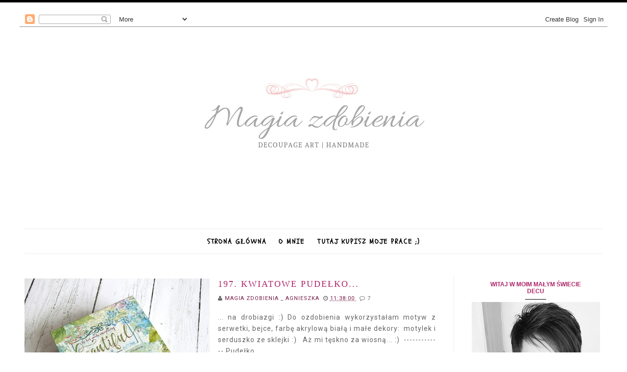

--- FILE ---
content_type: text/html; charset=UTF-8
request_url: https://magia-zdobienia.blogspot.com/2020/01/
body_size: 31330
content:
<!DOCTYPE html>
<html class='v2' dir='ltr' xmlns='http://www.w3.org/1999/xhtml' xmlns:b='http://www.google.com/2005/gml/b' xmlns:data='http://www.google.com/2005/gml/data' xmlns:expr='http://www.google.com/2005/gml/expr'>
<head>
<link href='https://www.blogger.com/static/v1/widgets/4128112664-css_bundle_v2.css' rel='stylesheet' type='text/css'/>
<!-- Metadata Facebook -->
<meta content='' property='og:image'/>
<meta content='Magia zdobienia' property='og:site_name'/>
<meta content='Blog o rękodziele, głównie decoupage. Serdecznie zapraszam do mojego małego świata decu ;)' property='og:description'/>
<meta content='Blog o rękodziele, głównie decoupage. Serdecznie zapraszam do mojego małego świata decu ;)' name='description'/>
<meta content='Magia zdobienia: stycznia 2020' property='og:title'/>
<meta content='article' property='og:type'/>
<meta content='https://magia-zdobienia.blogspot.com/2020/01/' property='og:url'/>
<meta content='width=device-width, initial-scale=1' name='viewport'/>
<meta content='text/html; charset=UTF-8' http-equiv='Content-Type'/>
<meta content='blogger' name='generator'/>
<link href='https://magia-zdobienia.blogspot.com/favicon.ico' rel='icon' type='image/x-icon'/>
<link href='https://magia-zdobienia.blogspot.com/2020/01/' rel='canonical'/>
<link rel="alternate" type="application/atom+xml" title="Magia zdobienia - Atom" href="https://magia-zdobienia.blogspot.com/feeds/posts/default" />
<link rel="alternate" type="application/rss+xml" title="Magia zdobienia - RSS" href="https://magia-zdobienia.blogspot.com/feeds/posts/default?alt=rss" />
<link rel="service.post" type="application/atom+xml" title="Magia zdobienia - Atom" href="https://www.blogger.com/feeds/7853708191397848824/posts/default" />
<!--Can't find substitution for tag [blog.ieCssRetrofitLinks]-->
<meta content='Blog o rękodziele, głównie decoupage. Serdecznie zapraszam do mojego małego świata decu ;)' name='description'/>
<meta content='https://magia-zdobienia.blogspot.com/2020/01/' property='og:url'/>
<meta content='Magia zdobienia' property='og:title'/>
<meta content='Blog o rękodziele, głównie decoupage. Serdecznie zapraszam do mojego małego świata decu ;)' property='og:description'/>
<link href='//maxcdn.bootstrapcdn.com/font-awesome/4.2.0/css/font-awesome.min.css' rel='stylesheet'/>
<title>Magia zdobienia: stycznia 2020</title>
<style type='text/css'>@font-face{font-family:'Roboto';font-style:normal;font-weight:400;font-stretch:100%;font-display:swap;src:url(//fonts.gstatic.com/s/roboto/v50/KFOMCnqEu92Fr1ME7kSn66aGLdTylUAMQXC89YmC2DPNWubEbVmZiAr0klQmz24O0g.woff2)format('woff2');unicode-range:U+0460-052F,U+1C80-1C8A,U+20B4,U+2DE0-2DFF,U+A640-A69F,U+FE2E-FE2F;}@font-face{font-family:'Roboto';font-style:normal;font-weight:400;font-stretch:100%;font-display:swap;src:url(//fonts.gstatic.com/s/roboto/v50/KFOMCnqEu92Fr1ME7kSn66aGLdTylUAMQXC89YmC2DPNWubEbVmQiAr0klQmz24O0g.woff2)format('woff2');unicode-range:U+0301,U+0400-045F,U+0490-0491,U+04B0-04B1,U+2116;}@font-face{font-family:'Roboto';font-style:normal;font-weight:400;font-stretch:100%;font-display:swap;src:url(//fonts.gstatic.com/s/roboto/v50/KFOMCnqEu92Fr1ME7kSn66aGLdTylUAMQXC89YmC2DPNWubEbVmYiAr0klQmz24O0g.woff2)format('woff2');unicode-range:U+1F00-1FFF;}@font-face{font-family:'Roboto';font-style:normal;font-weight:400;font-stretch:100%;font-display:swap;src:url(//fonts.gstatic.com/s/roboto/v50/KFOMCnqEu92Fr1ME7kSn66aGLdTylUAMQXC89YmC2DPNWubEbVmXiAr0klQmz24O0g.woff2)format('woff2');unicode-range:U+0370-0377,U+037A-037F,U+0384-038A,U+038C,U+038E-03A1,U+03A3-03FF;}@font-face{font-family:'Roboto';font-style:normal;font-weight:400;font-stretch:100%;font-display:swap;src:url(//fonts.gstatic.com/s/roboto/v50/KFOMCnqEu92Fr1ME7kSn66aGLdTylUAMQXC89YmC2DPNWubEbVnoiAr0klQmz24O0g.woff2)format('woff2');unicode-range:U+0302-0303,U+0305,U+0307-0308,U+0310,U+0312,U+0315,U+031A,U+0326-0327,U+032C,U+032F-0330,U+0332-0333,U+0338,U+033A,U+0346,U+034D,U+0391-03A1,U+03A3-03A9,U+03B1-03C9,U+03D1,U+03D5-03D6,U+03F0-03F1,U+03F4-03F5,U+2016-2017,U+2034-2038,U+203C,U+2040,U+2043,U+2047,U+2050,U+2057,U+205F,U+2070-2071,U+2074-208E,U+2090-209C,U+20D0-20DC,U+20E1,U+20E5-20EF,U+2100-2112,U+2114-2115,U+2117-2121,U+2123-214F,U+2190,U+2192,U+2194-21AE,U+21B0-21E5,U+21F1-21F2,U+21F4-2211,U+2213-2214,U+2216-22FF,U+2308-230B,U+2310,U+2319,U+231C-2321,U+2336-237A,U+237C,U+2395,U+239B-23B7,U+23D0,U+23DC-23E1,U+2474-2475,U+25AF,U+25B3,U+25B7,U+25BD,U+25C1,U+25CA,U+25CC,U+25FB,U+266D-266F,U+27C0-27FF,U+2900-2AFF,U+2B0E-2B11,U+2B30-2B4C,U+2BFE,U+3030,U+FF5B,U+FF5D,U+1D400-1D7FF,U+1EE00-1EEFF;}@font-face{font-family:'Roboto';font-style:normal;font-weight:400;font-stretch:100%;font-display:swap;src:url(//fonts.gstatic.com/s/roboto/v50/KFOMCnqEu92Fr1ME7kSn66aGLdTylUAMQXC89YmC2DPNWubEbVn6iAr0klQmz24O0g.woff2)format('woff2');unicode-range:U+0001-000C,U+000E-001F,U+007F-009F,U+20DD-20E0,U+20E2-20E4,U+2150-218F,U+2190,U+2192,U+2194-2199,U+21AF,U+21E6-21F0,U+21F3,U+2218-2219,U+2299,U+22C4-22C6,U+2300-243F,U+2440-244A,U+2460-24FF,U+25A0-27BF,U+2800-28FF,U+2921-2922,U+2981,U+29BF,U+29EB,U+2B00-2BFF,U+4DC0-4DFF,U+FFF9-FFFB,U+10140-1018E,U+10190-1019C,U+101A0,U+101D0-101FD,U+102E0-102FB,U+10E60-10E7E,U+1D2C0-1D2D3,U+1D2E0-1D37F,U+1F000-1F0FF,U+1F100-1F1AD,U+1F1E6-1F1FF,U+1F30D-1F30F,U+1F315,U+1F31C,U+1F31E,U+1F320-1F32C,U+1F336,U+1F378,U+1F37D,U+1F382,U+1F393-1F39F,U+1F3A7-1F3A8,U+1F3AC-1F3AF,U+1F3C2,U+1F3C4-1F3C6,U+1F3CA-1F3CE,U+1F3D4-1F3E0,U+1F3ED,U+1F3F1-1F3F3,U+1F3F5-1F3F7,U+1F408,U+1F415,U+1F41F,U+1F426,U+1F43F,U+1F441-1F442,U+1F444,U+1F446-1F449,U+1F44C-1F44E,U+1F453,U+1F46A,U+1F47D,U+1F4A3,U+1F4B0,U+1F4B3,U+1F4B9,U+1F4BB,U+1F4BF,U+1F4C8-1F4CB,U+1F4D6,U+1F4DA,U+1F4DF,U+1F4E3-1F4E6,U+1F4EA-1F4ED,U+1F4F7,U+1F4F9-1F4FB,U+1F4FD-1F4FE,U+1F503,U+1F507-1F50B,U+1F50D,U+1F512-1F513,U+1F53E-1F54A,U+1F54F-1F5FA,U+1F610,U+1F650-1F67F,U+1F687,U+1F68D,U+1F691,U+1F694,U+1F698,U+1F6AD,U+1F6B2,U+1F6B9-1F6BA,U+1F6BC,U+1F6C6-1F6CF,U+1F6D3-1F6D7,U+1F6E0-1F6EA,U+1F6F0-1F6F3,U+1F6F7-1F6FC,U+1F700-1F7FF,U+1F800-1F80B,U+1F810-1F847,U+1F850-1F859,U+1F860-1F887,U+1F890-1F8AD,U+1F8B0-1F8BB,U+1F8C0-1F8C1,U+1F900-1F90B,U+1F93B,U+1F946,U+1F984,U+1F996,U+1F9E9,U+1FA00-1FA6F,U+1FA70-1FA7C,U+1FA80-1FA89,U+1FA8F-1FAC6,U+1FACE-1FADC,U+1FADF-1FAE9,U+1FAF0-1FAF8,U+1FB00-1FBFF;}@font-face{font-family:'Roboto';font-style:normal;font-weight:400;font-stretch:100%;font-display:swap;src:url(//fonts.gstatic.com/s/roboto/v50/KFOMCnqEu92Fr1ME7kSn66aGLdTylUAMQXC89YmC2DPNWubEbVmbiAr0klQmz24O0g.woff2)format('woff2');unicode-range:U+0102-0103,U+0110-0111,U+0128-0129,U+0168-0169,U+01A0-01A1,U+01AF-01B0,U+0300-0301,U+0303-0304,U+0308-0309,U+0323,U+0329,U+1EA0-1EF9,U+20AB;}@font-face{font-family:'Roboto';font-style:normal;font-weight:400;font-stretch:100%;font-display:swap;src:url(//fonts.gstatic.com/s/roboto/v50/KFOMCnqEu92Fr1ME7kSn66aGLdTylUAMQXC89YmC2DPNWubEbVmaiAr0klQmz24O0g.woff2)format('woff2');unicode-range:U+0100-02BA,U+02BD-02C5,U+02C7-02CC,U+02CE-02D7,U+02DD-02FF,U+0304,U+0308,U+0329,U+1D00-1DBF,U+1E00-1E9F,U+1EF2-1EFF,U+2020,U+20A0-20AB,U+20AD-20C0,U+2113,U+2C60-2C7F,U+A720-A7FF;}@font-face{font-family:'Roboto';font-style:normal;font-weight:400;font-stretch:100%;font-display:swap;src:url(//fonts.gstatic.com/s/roboto/v50/KFOMCnqEu92Fr1ME7kSn66aGLdTylUAMQXC89YmC2DPNWubEbVmUiAr0klQmz24.woff2)format('woff2');unicode-range:U+0000-00FF,U+0131,U+0152-0153,U+02BB-02BC,U+02C6,U+02DA,U+02DC,U+0304,U+0308,U+0329,U+2000-206F,U+20AC,U+2122,U+2191,U+2193,U+2212,U+2215,U+FEFF,U+FFFD;}@font-face{font-family:'Schoolbell';font-style:normal;font-weight:400;font-display:swap;src:url(//fonts.gstatic.com/s/schoolbell/v18/92zQtBZWOrcgoe-fgnJIZxUa60ZpbiU.woff2)format('woff2');unicode-range:U+0000-00FF,U+0131,U+0152-0153,U+02BB-02BC,U+02C6,U+02DA,U+02DC,U+0304,U+0308,U+0329,U+2000-206F,U+20AC,U+2122,U+2191,U+2193,U+2212,U+2215,U+FEFF,U+FFFD;}</style>
<style id='page-skin-1' type='text/css'><!--
------------------------------------
SZABLON CHRISTINA
Blog Design: KAROGRAFIA.PL
------------------------------------
<Group description="Page Text" selector="body">
<Variable name="body.font" description="Font" type="font" default="normal normal 12px Arial, Tahoma, Helvetica, FreeSans, sans-serif"/>
<Variable name="body.text.color" description="Text Color" type="color" default="#222222"/>
</Group>
<Group description="Blog Title" selector="header">
<Variable name="header.title.font" description="Title Font" type="font" default="normal bold 11px Arial, Tahoma, Helvetica, FreeSans, sans-serif"/>
<Variable name="header.text.color" description="Text Color" type="color" default="#222222"/>
</Group>
<Group description="Links" selector=".main-outer">
<Variable name="link.color" description="Link Color" type="color" default="#2288bb"/>
<Variable name="link.visited.color" description="Visited Color" type="color" default="#888888"/>
<Variable name="link.hover.color" description="Hover Color" type="color" default="#33aaff"/>
</Group>
<Group description="Tabs Text" selector=".tabs-inner .widget li a">
<Variable name="tabs.hover.color" description="Hover Color" type="color" default="#33aaff"/>
<Variable name="tabs.font" description="Font" type="font" default="normal normal 14px Arial, Tahoma, Helvetica, FreeSans, sans-serif"/>
<Variable name="tabs.text.color" description="Text Color" type="color" default="#999999"/>
<Variable name="tabs.selected.text.color" description="Selected Color" type="color" default="#000000"/>
</Group>
<Group description="Tabs Background" selector=".tabs-outer .PageList">
<Variable name="tabs.background.color" description="Background Color" type="color" default="#f5f5f5"/>
<Variable name="tabs.selected.background.color" description="Selected Color" type="color" default="#eeeeee"/>
</Group>
<Group description="Post Title" selector="h3.post-title, .comments h4">
<Variable name="post.title.font" description="Font" type="font" default="normal normal 22px Arial, Tahoma, Helvetica, FreeSans, sans-serif"/>
<Variable name="post.text.color" description="Text Color" type="color" default="#33aaff"/>
<Variable name="post.hover.color" description="Hover Color" type="color" default="#f7cac9"/>
</Group>
<Group description="Date Header" selector=".date-header">
<Variable name="date.header.color" description="Text Color" type="color" default="#666666"/>
<Variable name="date.header.background.color" description="Background Color" type="color" default="transparent"/>
</Group>
<Group description="Gadgets" selector="h2">
<Variable name="widget.title.font" description="Title Font" type="font" default="normal bold 11px Arial, Tahoma, Helvetica, FreeSans, sans-serif"/>
<Variable name="widget.title.text.color" description="Title Color" type="color" default="#000000"/>
<Variable name="widget.alternate.text.color" description="Alternate Color" type="color" default="#999999"/>
</Group>
<Group description="Linia TOP" selector="content">
<Variable name="button.rule.color" description="Background" type="color" default="#eeeeee"/></Group>
<Group description="Buttony" selector="content">
<Variable name="button.background.color" description="Background" type="color" default="#eeeeee"/></Group>
<Group description="Copyright" selector="content">
<Variable name="copyright.background.color" description="Background" type="color" default="#eeeeee"/></Group>
<Group description="Linki Paska Bocznego" selector="sidebar">
<Variable name="sidebar.text.color" description="Text Color" type="color" default="#999999"/>
<Variable name="sidebar.visited.color" description="Visited Color" type="color" default="#000000"/>
<Variable name="sidebar.hover.color" description="Hover Color" type="color" default="#33aaff"/>
</Group>
<Group description="Linki Stopki" selector="stopka">
<Variable name="stopka.text.color" description="Text Color" type="color" default="#999999"/>
<Variable name="stopka.hover.color" description="Hover Color" type="color" default="#33aaff"/>
</Group>
body{margin:0;font:normal normal 14px Roboto;color:#666666;}.section{margin:0;}.sidebar .widget{font:normal normal 14px Roboto;}
/* -----   TABS REGION SECTION   ----- */
.PageList li{display:inline!important;float:none;}.PageList{text-align:center!important;}.PageList li a{text-transform:uppercase;padding:0 10px;font:normal normal 14px Schoolbell;color:#000000;letter-spacing:2px;font-weight:bold;}.PageList li a:hover{color:#7f7f7f;}.PageList{border-top:1px solid #eee;border-bottom:1px solid #eee;padding:10px;margin:0 10px;}
/* -----   SIDEBAR SECTION   ----- */
.sidebar h2::after,.footerbar h2::after{content:'';height:1px;bottom:0;position:absolute;left:40%;right:40%;width:20%;background:#000;}#footer-wrapper-all h2{padding-bottom:10px;}#footer-wrapper-all h2::after{content:'';height:1px;bottom:0;position:absolute;left:46%;right:46%;width:8%;background:#000;margin-top:5px;}.sidebar img{max-width:100%;height:auto;}.sidebar{border-left:1px solid #eee;padding-left:30px;}.sidebar .PopularPosts img,.sidebar .BlogList img{width:100%;}.blog-list-container ul li{margin:0!important;padding:0!important;}.blog-list-container .blog-content{width:100%!important;border-bottom:1px solid #eee;padding-bottom:10px;}.blog-list-container .blog-title{padding-bottom:10px;}.sidebar .item-title{text-transform:uppercase;}.sidebar ul{list-style-type:none!important;}#sidebar-wrapper{border:0 solid #eee;background:#fff;float:right;margin:0 0 auto;padding-bottom:20px;width:27%;line-height:1.6em;word-wrap:break-word;overflow:hidden;margin:0;}#sidebar-wrapper a:link{color:#000000;}#sidebar-wrapper a:visited{color:#000000;}#sidebar-wrapper a:hover{color:#7f7f7f;}.sidebar h2{font:normal bold 12px 'Trebuchet MS',Trebuchet,Verdana,sans-serif!important;color:#ae286a;text-transform:uppercase;text-align:center;width:70%;margin:0 auto;background:#fff;padding:10px;margin-top:-15px;}.sidebar.section{margin:0 10px;margin-top:20px;}.widget ul{padding:0;margin:0;}#sidebar-wrapper .widget{border:0 solid #eee;}.widget-content{padding:5px 0;}#social-icons .fa{display:inline;margin:7px!important;font-size:16px;}#social-icons{padding:12px 0 20px 0!important;}#social-icons{margin:0 auto!impotant;text-align:center;}.widget .widget-item-control a img{width:20px;height:auto;}input.gsc-input,.FollowByEmail .follow-by-email-inner .follow-by-email-address{border:1px solid #eee!important;padding:10px!important;height:12px;}table.gsc-search-box td.gsc-input{padding-right:5px!importnat;}#CustomSearch1{border:none!important;}input.gsc-search-button,.FollowByEmail .follow-by-email-inner .follow-by-email-submit{padding:8px 10px 9px 10px;height:34px;font-size:10px;margin-right:5px!important;text-transform:uppercase;background:#000000;color:#fff;cursor:pointer;border:none;border-radius:0!important;width:100px;}.Label li{padding:8px;list-style-type:none;font-size:10px;letter-spacing:1px;text-transform:uppercase;text-align:center;}.label-size{float:left;height:30px;line-height:30px;position:relative;font-size:10px;margin-bottom:5px;margin-left:5px;padding:0 10px 0 10px;border:1px solid #eee;text-transform:uppercase;}#blogfooter-wrapper .label-size{border:1px solid #000!important;}.cloud-label-widget-content{text-align:left;}#BlogArchive1_ArchiveMenu{width:100%!important;padding:10px;border:1px solid #eee;}#ArchiveList ul ul .zippy{color:transparent;visibility:visible;margin-right:5px;}#ArchiveList ul ul .zippy:before{content:'\f105';font-family:FontAwesome;position:absolute;margin-top:0;margin-left:0;color:#000000;}#ArchiveList ul ul .toggle-open:before{content:'\f107';position:absolute;margin-top:8px;margin-left:0;}#ArchiveList .zippy{visibility:hidden;width:0%;}#ArchiveList ul li{padding:0!important;margin-left:10px;line-height:170%;text-indent:0!important;margin:0!important;position:relative;}#ArchiveList ul li a.toggle{background:transparent!important;margin-top:0;margin-left:0;display:block;position:absolute;width:100%;}#ArchiveList ul ul li  a.post-count-link{background:transparent;text-transform:uppercase;width:auto;margin-left:20px;}#ArchiveList ul a.post-count-link{font-weight:bold;font-size:90%;}#ArchiveList ul li{margin:5px 0!important;}#ArchiveList span.post-count{float:right!important;}
/* -----   BLOG REGION SECTION   ----- */
#blogregion{margin:auto;padding:0 0 0 0;width:100%;background:#fff;}#blogregion-wrapper{margin:auto;padding:20px 0 20px 0;max-width:1200px;}#blog-wrapper{border:0 solid #DEDEDE;background:#fff;float:left;margin:10px;padding-bottom:20px;width:70%;text-align:justify;word-wrap:break-word;overflow:hidden;letter-spacing:1px;font:normal normal 14px Roboto;color:#666666;}.post-body{line-height:170%!important;}#blog-pager .fa{font-size:15px;}.home-link .fa{font-size:20px!important;}.sidebar .widget,#footer-wrapper .widget,#footerbar-all .widget {text-align:center;}
/* -----   HEADER SECTION   ----- */
#Header{width:100%;background:#fff;border-top:5px solid #000000;}#header-inner{max-width:1200px;margin:auto;padding:20px 0;}#Header1 img{max-width:100%;height:auto;margin:0 auto;}.Header h3{font:normal bold 30px Impact, sans-serif!important;text-align:center!important;color:#000000;}.Header .description{text-align:center;}
/* -----   BLOG FOOTER SECTION   ----- */
#blogfooter,#blogfooter-1,#blogfooter-all{margin:auto;padding:0 0 10px 0;width:100%;background:#fff;}#blogfooter img{max-width:100%;height:auto;}#blogfooter-wrapper-all-1{max-width:100%;margin-bottom:-10px;}#blogfooter-wrapper-all-1 h2,.footerbar-all h2{text-align:center;text-transform:uppercase;font:normal normal 18px Georgia, Utopia, 'Palatino Linotype', Palatino, serif;letter-spacing:2px;margin-bottom:10px;}#blogfooter a:hover{color:#7f7f7f!important;}#blogfooter a:visited{color:#000000;}#blogfooter a:link{color:#000000;}#blogfooter-wrapper,#blogfooter-wrapper-1,#blogfooter-wrapper-all{margin:auto;padding:0 0 0 0;max-width:1180px;}#footer-wrapper{border:0 solid #DEDEDE;background:transparent;float:left;margin:0 5px auto;padding-bottom:20px;width:32%;text-align:justify;font-size:100%;line-height:1.6em;word-wrap:break-word;overflow:hidden;}.footerbar{margin:0;padding:0;}.footerbar .widget{margin:0;padding:10px 0 0 0;}.footerbar h2{margin:0 auto;padding:3px 0 8px 0;text-align:center;text-transform:uppercase;border-bottom:1px solid #eee;font:normal bold 12px 'Trebuchet MS',Trebuchet,Verdana,sans-serif!important;width:80%;}.footerbar ul{margin:0 0 0 0;padding:0 0 0 0;list-style-type:none;}.footerbar li{margin:0 0 2px 0;padding:0 0 1px 0;}
/* -----   COPYRIGHT SECTION   ----- */
#stopka{font-size:8px;padding:10px 0 20px 0;margin-top:75px;color:#ffffff!important;text-transform:uppercase;letter-spacing:2px;max-width:1180px!important;margin:0 auto!important;}#copyright a{background:transparent;}.copyr{background-color:#000000;padding:5px;}.copyr a{color:#ffffff!important;}.copyr a:hover{color:#000000!important;}#copyright{float:left;width:30%;text-align:right!important;}#copyright a{text-align:right!important;}#copyright1{float:left;width:70%;}
/* -----   COOKIE SECTION   ----- */
.cookie-choices-info{right:0!important;left:auto!important;}#cookieChoiceInfo{bottom:0!important;top:auto!important;border-top:1px solid #eee;border-left:1px solid #eee;background-color:#fff!important;letter-spacing:1px;text-transform:uppercase;width:344px;}.cookie-choices-text{font-size:9px!important;color:#000!important;}#cookieChoiceInfo > a:nth-child(2),a#cookieChoiceDismiss,#cookieChoiceInfo a{border:1px solid #eee;color:#000!important;padding:5px 10px 5px 10px!important;font-size:9px;}#cookieChoiceInfo > a:nth-child(2):hover,a#cookieChoiceDismiss:hover,#cookieChoiceInfo a:hover{color:#f6dda3!important;}.cookie-choices-info .cookie-choices-button{margin-left:0!important;margin-right:7px;}.cookie-choices-info .cookie-choices-buttons{text-align:left!important;}
/* -----   POSTS SECTION   ----- */
.post-outer img{margin-left:-15px;}.post{background:#fff;height:auto;margin:0 0 0;overflow:hidden;*zoom:1;width:100%;font-size:100%!important;}.post:after{content:" ";display:block;clear:both;}.post-thumb{width:45%;height:auto;float:left;overflow:hidden;background:#fff;}.post-thumbnail{display:block;width:100%;height:auto;margin:0;padding:0;border:none;position:static;}.post-thumb img{width:100%!important;margin-left:0!important;}#Attribution1{display:none!important;}.post-info{margin-bottom:20px;font-size:11px;text-transform:uppercase;}span.comment-info{margin-left:5px;}.post-info span{margin-right:1px;}#blogfooter{background:#eee;}.post-body-area{padding:0;margin-left:47%;}.post-footer{margin:10px 0 0;padding:10px 0 0;border-top:1px solid #eee;text-transform:uppercase;}.post-body-all{padding:0;margin-left:47%;}.post-item .post-body-all,.post-static_page .post-body-all{margin:0;padding:0;}.post-footer{inline:block!important;}h3.post-title a{color:#ae286a;text-transform:uppercase;}.post-body h2{font-size:105%;text-transform:uppercase;letter-spacing:2px;}.icon-action{width:10px;height:10px;}.post-item,.post-static_page{height:auto;}.post-item .post-body-area,.post-static_page .post-body-area{margin:0;padding:0;}h3.post-title{text-align:left;text-transform:uppercase;color:#ae286a;font:normal normal 18px Georgia, Utopia, 'Palatino Linotype', Palatino, serif;letter-spacing:2px;line-height:130%;margin-bottom:10px;}h3{font-size:110%;}h4{font-size:100%;}h3.post-title a:hover{color:#7f7f7f!important;}.readmore{float:left:;}.post-body h2{font-size:120%;margin-bottom:10px;}.post-body{margin-bottom:20px;}.info-post{width:60%;min-height:20px;float:right;margin-top:-40px;}a:link{text-decoration:none;color:#741b47;}a:visited{text-decoration:none;color:#c27ba0;}a:hover{text-decoration:none;color:#999999;transition:all 300ms ease-in-out;-webkit-transition:all 300ms ease-in-out;-moz-transition:all 300ms ease-in-out;-o-transition:all 300ms ease-in-out;-ms-transition:all 300ms ease-in-out;}.posts-thumb img{margin-left:0!important;}.post-outer img{max-width:100%;height:auto;}.date-outer{border-bottom:1px solid #eee;padding-bottom:40px;margin-bottom:40px;}.date-header span{background-color:#FFF;color:#666666;letter-spacing:3px;margin:inherit;font-size:9px;padding:10px 20px;font-weight:normal;}.date-header{text-align:center;margin-bottom:0;margin-top:-30px!important;}.post-comment-link{clear:both;display:inline;padding-bottom:10px;float:left;}.comment-link{font-size:10px;font-family:Roboto;letter-spacing:1px;text-transform:uppercase;}.share-this{float:left;}.share-box{padding:0 10px 10px;}.share-box .fa{font-size:10px;}.label-info{text-transform:uppercase;font-family:Roboto;font-size:9px;letter-spacing:2px;margin-bottom:30px;}#kategorie1 li{width:25%;border:1px solid #F6DDA3;margin:0 10px;background:#fff;height:auto;list-style-type:none;margin-top:0;padding:10px!important;display:list-item!important;text-align:center;float:left;}#kategorie1{margin:0 auto;}.status-msg-wrap{margin-bottom:50px;padding:10px;text-transform:uppercase;font-family:Roboto;font-size:10px;float:left;}.status-msg-border{border:0 solid #fff;}.status-msg-body{padding:10px;}.status-msg-bg{background:#fff;}.post blockquote{display:block;background:#fff;margin:10px 0;position:relative;border-left:0 solid #000;font-style:italic;padding:0 20px 15px 45px;}.post blockquote::before{content:"\201C";font-family:Georgia,serif;font-size:50px;font-weight:bold;color:#ddd;position:absolute;left:10px;top:0;}.comments{margin-top:50px;}#popularslider{max-width:1200px;margin:auto;padding:20px 0;margin-top:-15px!important;}@-webkit-keyframes fadeIn{from{opacity:0;}to{opacity:1;}}@-moz-keyframes fadeIn{from{opacity:0;}to{opacity:1;}}@keyframes fadeIn{from{opacity:0;}to{opacity:1;}}
.fade-in{animation-name: fadeIn;animation-duration: 2s;}
@-webkit-keyframes fadeIn{0%{opacity:0;}100%{opacity:1;};}
@keyframes fadeIn{0%{opacity:0;}100%{opacity:1;};}
.post-body ul{list-style:none;}.post-body ul li:before{content:"\00BB \0020";}.comments .avatar-image-container img{margin-left:0;}
@media screen and (max-width: 500px){
#HTML22 {display:none!important;}
}
@media screen and (max-width: 700px){
.post-body-all{margin-left:0!important;}.post-thumb{margin-bottom:10px!important;}.sidebar{border-left:0 solid #fff;padding-left:0!important;margin:0!important;margin-top:20px!important;}.date-outer{border-bottom:0 solid #fff;}.post-thumb,.post-body-all{width:100%!important;}#blog-wrapper,#sidebar-wrapper,#footer-wrapper{width:100%!important;margin:0 auto!important;}#PopularPosts2 .item-title{width:50%;float:right!important;padding:0!important;}#PopularPosts2 .item-title a{padding:10px 0!important;}body{margin:0 10px;}.fade-in {opacity:1!important;}
}

--></style>
<link href='https://maxcdn.bootstrapcdn.com/font-awesome/4.5.0/css/font-awesome.min.css' rel='stylesheet'/>
<script type='text/javascript'>
summary_count = 230;//<![CDATA[
function removeHtmlTag(strx,chop){if(strx.indexOf("<")!=-1){var s = strx.split("<");for(var i=0;i<s.length;i++){if(s[i].indexOf(">")!=-1){s[i] = s[i].substring(s[i].indexOf(">")+1,s[i].length);}}strx = s.join("");}chop = (chop < strx.length-1) ? chop:strx.length-2;while(strx.charAt(chop-1)!=' ' && strx.indexOf(' ',chop)!=-1) chop++;strx = strx.substring(0,chop-1);return strx+'...';}function createsummary(pID){var div = document.getElementById(pID);var summ = summary_count;var summary = '<div class="summary">' + removeHtmlTag(div.innerHTML,summ) + '</div>';div.innerHTML = summary;}
//]]>
</script>
<link href='https://www.blogger.com/dyn-css/authorization.css?targetBlogID=7853708191397848824&amp;zx=53285afc-7646-47a5-9d58-a077358efb5f' media='none' onload='if(media!=&#39;all&#39;)media=&#39;all&#39;' rel='stylesheet'/><noscript><link href='https://www.blogger.com/dyn-css/authorization.css?targetBlogID=7853708191397848824&amp;zx=53285afc-7646-47a5-9d58-a077358efb5f' rel='stylesheet'/></noscript>
<meta name='google-adsense-platform-account' content='ca-host-pub-1556223355139109'/>
<meta name='google-adsense-platform-domain' content='blogspot.com'/>

</head>
<body class='fade-in'>
<div id='fb-root'></div>
<script>(function(d, s, id) {
  var js, fjs = d.getElementsByTagName(s)[0];
  if (d.getElementById(id)) return;
  js = d.createElement(s); js.id = id;
  js.src = "//connect.facebook.net/pl_PL/sdk.js#xfbml=1&version=v2.8";
  fjs.parentNode.insertBefore(js, fjs);
}(document, 'script', 'facebook-jssdk'));</script>
<div id='Header'>
<div id='header-inner'>
<div class='header section' id='header'><div class='widget Navbar' data-version='1' id='Navbar1'><script type="text/javascript">
    function setAttributeOnload(object, attribute, val) {
      if(window.addEventListener) {
        window.addEventListener('load',
          function(){ object[attribute] = val; }, false);
      } else {
        window.attachEvent('onload', function(){ object[attribute] = val; });
      }
    }
  </script>
<div id="navbar-iframe-container"></div>
<script type="text/javascript" src="https://apis.google.com/js/platform.js"></script>
<script type="text/javascript">
      gapi.load("gapi.iframes:gapi.iframes.style.bubble", function() {
        if (gapi.iframes && gapi.iframes.getContext) {
          gapi.iframes.getContext().openChild({
              url: 'https://www.blogger.com/navbar/7853708191397848824?origin\x3dhttps://magia-zdobienia.blogspot.com',
              where: document.getElementById("navbar-iframe-container"),
              id: "navbar-iframe"
          });
        }
      });
    </script><script type="text/javascript">
(function() {
var script = document.createElement('script');
script.type = 'text/javascript';
script.src = '//pagead2.googlesyndication.com/pagead/js/google_top_exp.js';
var head = document.getElementsByTagName('head')[0];
if (head) {
head.appendChild(script);
}})();
</script>
</div><div class='widget Header' data-version='1' id='Header1'>
<div id='header-inner'>
<a href='https://magia-zdobienia.blogspot.com/' style='display: block'>
<img alt='Magia zdobienia' height='312px; ' id='Header1_headerimg' src='https://blogger.googleusercontent.com/img/b/R29vZ2xl/AVvXsEj8-NxhVE1apI_7Pyfgi5W6UTvZEVeKbascroxA97jVa0WylOYliMU6X499my8H93POJx_qTa85W05rfpQTLnuAqCvuPFQyWa4pO9XUFhOw-4LfCJUi60DYAojjDQStzgooBHiYSrpBY_8/s1600/Magia+zdobienia+%25283%2529.jpg' style='display: block' width='820px; '/>
</a>
</div>
</div><div class='widget PageList' data-version='1' id='PageList1'>
<div class='widget-content'>
<ul>
<li>
<a href='https://magia-zdobienia.blogspot.com/'>Strona główna</a>
</li>
<li>
<a href='https://magia-zdobienia.blogspot.com/p/o-mnie.html'>O mnie </a>
</li>
<li>
<a href='https://magia-zdobienia.blogspot.com/p/tutaj-kupisz-moje-twory.html'>Tutaj kupisz moje prace ;)</a>
</li>
</ul>
<div class='clear'></div>
</div>
</div></div>
</div>
</div>
<div id='blogregion'>
<div id='blogregion-wrapper'>
<div id='blog-wrapper'>
<div class='main section' id='main'><div class='widget Blog' data-version='1' id='Blog1'>
<div class='blog-posts hfeed'>
<!--Can't find substitution for tag [defaultAdStart]-->
<div class='date-outer'>
<div class='date-posts'>
<div class='post-outer'>
<meta content='stycznia 2020' property='og:title'/>
<meta content='https://magia-zdobienia.blogspot.com/2020/01/' property='og:url'/>
<meta content='Magia zdobienia' property='og:site_name'/>
<meta content='article' property='og:type'/>
<meta content='https://blogger.googleusercontent.com/img/b/R29vZ2xl/AVvXsEhBwjMvjAMvHmVnUkwJymsOyL4C56f1_dBc7Xy7TVj3U8_oPuHvzTfhQ5qfIi12dM9N0OXip9Zyoefj3qGWPJV03hkEo5ysFLtNkPaAW2Y9u-CKie5ISyIPtYpHnU0RD0KJcrFSqRBpTl4/s1600/image+%252816%2529e.jpg' property='og:image'/>
<meta content='1200' property='og:image:width'/>
<meta content='630' property='og:image:height'/>
<meta content='Blog o rękodziele, głównie decoupage. Serdecznie zapraszam do mojego małego świata decu ;)' name='og:description'/>
<article class='post post-archive' id='post-7562023550844372192'>
<div class='post-thumb'>
<a href='https://magia-zdobienia.blogspot.com/2020/01/197-kwiatowe-pudeko.html'><img alt='197. Kwiatowe pudełko...' class='post-thumbnail' src='https://blogger.googleusercontent.com/img/b/R29vZ2xl/AVvXsEhBwjMvjAMvHmVnUkwJymsOyL4C56f1_dBc7Xy7TVj3U8_oPuHvzTfhQ5qfIi12dM9N0OXip9Zyoefj3qGWPJV03hkEo5ysFLtNkPaAW2Y9u-CKie5ISyIPtYpHnU0RD0KJcrFSqRBpTl4/s1600/image+%252816%2529e.jpg'/></a>
</div>
<div class='post-body-all'>
<h3 class='post-title'>
<a href='https://magia-zdobienia.blogspot.com/2020/01/197-kwiatowe-pudeko.html'>197. Kwiatowe pudełko...</a>
</h3>
<div class='post-info'>
<span class='author-info'>
<i class='fa fa-user'></i>
<span class='vcard'>
<span class='fn' itemprop='author' itemscope='itemscope' itemtype='http://schema.org/Person'>
<meta content='https://www.blogger.com/profile/11834427524332614961' itemprop='url'/>
<a class='g-profile' href='https://www.blogger.com/profile/11834427524332614961' rel='author' title='author profile'>
<span itemprop='name'>
Magia zdobienia _ Agnieszka
</span>
</a>
</span>
</span>
</span>
<meta content='https://magia-zdobienia.blogspot.com/2020/01/197-kwiatowe-pudeko.html' itemprop='url'/>
<span class='time-info'>
<i class='fa fa-clock-o'></i>
<a class='timestamp-link' href='https://magia-zdobienia.blogspot.com/2020/01/197-kwiatowe-pudeko.html' rel='bookmark' title='permanent link'>
<abbr class='published updated' itemprop='datePublished' title='2020-01-29T11:38:00+01:00'>
11:38:00
</abbr>
</a>
</span>
<span class='comment-info'>
<i class='fa fa-comment-o'></i>
7
</span>
<span class='item-control blog-admin pid-1117503921'>
<a href='https://www.blogger.com/post-edit.g?blogID=7853708191397848824&postID=7562023550844372192&from=pencil' title='Edytuj post'>
<img alt='' class='icon-action' height='18' src='https://resources.blogblog.com/img/icon18_edit_allbkg.gif' width='18'/>
</a>
</span>
</div>
<div class='post-body'>
<div id='summary7562023550844372192'><div style="text-align: center;">
... na drobiazgi :)</div>
<div style="text-align: center;">
<br /></div>
<div class="separator" style="clear: both; text-align: center;">
<a href="https://blogger.googleusercontent.com/img/b/R29vZ2xl/AVvXsEhBwjMvjAMvHmVnUkwJymsOyL4C56f1_dBc7Xy7TVj3U8_oPuHvzTfhQ5qfIi12dM9N0OXip9Zyoefj3qGWPJV03hkEo5ysFLtNkPaAW2Y9u-CKie5ISyIPtYpHnU0RD0KJcrFSqRBpTl4/s1600/image+%252816%2529e.jpg" imageanchor="1" style="margin-left: 1em; margin-right: 1em;"><img border="0" data-original-height="526" data-original-width="609" src="https://blogger.googleusercontent.com/img/b/R29vZ2xl/AVvXsEhBwjMvjAMvHmVnUkwJymsOyL4C56f1_dBc7Xy7TVj3U8_oPuHvzTfhQ5qfIi12dM9N0OXip9Zyoefj3qGWPJV03hkEo5ysFLtNkPaAW2Y9u-CKie5ISyIPtYpHnU0RD0KJcrFSqRBpTl4/s1600/image+%252816%2529e.jpg" /></a></div>
<div class="separator" style="clear: both; text-align: center;">
<br /></div>
<div class="separator" style="clear: both; text-align: center;">
Do ozdobienia wykorzystałam motyw z serwetki, bejce, farbę akrylową białą i małe dekory:&nbsp;</div>
<div class="separator" style="clear: both; text-align: center;">
motylek i serduszko ze sklejki :)</div>
<div class="separator" style="clear: both; text-align: center;">
<br /></div>
<div class="separator" style="clear: both; text-align: center;">
<a href="https://blogger.googleusercontent.com/img/b/R29vZ2xl/AVvXsEjCzetfDHX9911b8K8UdN8DPdrS7YZoqATCOfXf3xF4RKdT8gP7pEt_ShsyJcstxtH1bjrwtgTjYVrylQJex0C9VN1dQeKmcljnN_Ga32DmDQrf8vhdZOqJ09pVMU-U27MXsRkq4koMEKw/s1600/image+%252834%2529e.jpg" imageanchor="1" style="margin-left: 1em; margin-right: 1em;"><img border="0" data-original-height="509" data-original-width="626" src="https://blogger.googleusercontent.com/img/b/R29vZ2xl/AVvXsEjCzetfDHX9911b8K8UdN8DPdrS7YZoqATCOfXf3xF4RKdT8gP7pEt_ShsyJcstxtH1bjrwtgTjYVrylQJex0C9VN1dQeKmcljnN_Ga32DmDQrf8vhdZOqJ09pVMU-U27MXsRkq4koMEKw/s1600/image+%252834%2529e.jpg" /></a></div>
<br />
<div class="separator" style="clear: both; text-align: center;">
<a href="https://blogger.googleusercontent.com/img/b/R29vZ2xl/AVvXsEhxdvqcK5SwW3r15To4sYyHpzOafKNq3Ay8TNA7d6AdlY1sNR36VQNMuTjZMzyWLwjZ-PwlwqIHJNLQHY85A5J4feGLm7qnaCE_xUp6XSxG8dEim9PLkRwHtiZNBW_vcwfMiErxA883InE/s1600/image+%252835%2529e1.jpg" imageanchor="1" style="margin-left: 1em; margin-right: 1em;"><img border="0" data-original-height="471" data-original-width="562" src="https://blogger.googleusercontent.com/img/b/R29vZ2xl/AVvXsEhxdvqcK5SwW3r15To4sYyHpzOafKNq3Ay8TNA7d6AdlY1sNR36VQNMuTjZMzyWLwjZ-PwlwqIHJNLQHY85A5J4feGLm7qnaCE_xUp6XSxG8dEim9PLkRwHtiZNBW_vcwfMiErxA883InE/s1600/image+%252835%2529e1.jpg" /></a></div>
<br />
<div class="separator" style="clear: both; text-align: center;">
<a href="https://blogger.googleusercontent.com/img/b/R29vZ2xl/AVvXsEh6_vokDOIxrh5gLbCgZF-6nFWW8OCh1KCo1VdH2sYVZUOaCOaPfmKZ6gwou9bl6z92k-zZmIvoduqVELPMncRBBuJuQWdzCOd4P53FjqFMjdQsAfs7iYe0u_ilds_IFjuIDEl8lNkqccM/s1600/image+%252823%2529e.jpg" imageanchor="1" style="margin-left: 1em; margin-right: 1em;"><img border="0" data-original-height="472" data-original-width="595" src="https://blogger.googleusercontent.com/img/b/R29vZ2xl/AVvXsEh6_vokDOIxrh5gLbCgZF-6nFWW8OCh1KCo1VdH2sYVZUOaCOaPfmKZ6gwou9bl6z92k-zZmIvoduqVELPMncRBBuJuQWdzCOd4P53FjqFMjdQsAfs7iYe0u_ilds_IFjuIDEl8lNkqccM/s1600/image+%252823%2529e.jpg" /></a>&nbsp;</div>
<div class="separator" style="clear: both; text-align: center;">
<br /></div>
<div class="separator" style="clear: both; text-align: center;">
<a href="https://blogger.googleusercontent.com/img/b/R29vZ2xl/AVvXsEgoifoXHIAVv5CAEtN5clZCv2CiIjygoztFVD9knrzZvyrolJcC4KWzqlQZlnshH0LmestthukMOjUhWB8G7ZS0nKDOZBNLGqzvzTfwpnJw4EPlwRmVFEAIjnIdEffPmkK1G3uvoU8tQR8/s1600/image+%252831%2529e.jpg" imageanchor="1" style="margin-left: 1em; margin-right: 1em;"><img border="0" data-original-height="471" data-original-width="629" src="https://blogger.googleusercontent.com/img/b/R29vZ2xl/AVvXsEgoifoXHIAVv5CAEtN5clZCv2CiIjygoztFVD9knrzZvyrolJcC4KWzqlQZlnshH0LmestthukMOjUhWB8G7ZS0nKDOZBNLGqzvzTfwpnJw4EPlwRmVFEAIjnIdEffPmkK1G3uvoU8tQR8/s1600/image+%252831%2529e.jpg" /></a></div>
<div class="separator" style="clear: both; text-align: center;">
<br /></div>
<div style="text-align: center;">
Aż mi tęskno za wiosną... :)&nbsp;</div>
<div style="text-align: center;">
<br /></div>
<div style="text-align: center;">
-------------</div>
<div style="text-align: center;">
<br /></div>
<div style="text-align: center;">
Pudełko jak i inne prace znajdziecie w sklepiku&nbsp;<a href="https://rudaklara.pl/vendor/magiazdobienia/" target="_blank">TUTAJ</a>&nbsp;</div>
<div style="text-align: center;">
<br /></div>
<div style="text-align: left;">
<br /></div>
<div style="text-align: left;">
Pozdrawiam gorąco, Aga :)&nbsp;</div>
<div style="text-align: center;">
<br /></div>
</div>
<script type='text/javascript'>createsummary("summary7562023550844372192");</script>
</div>
<footer class='post-footer'>
<div class='post-footer-line post-footer-line-1'>
<span class='share-this'>
<div class='post-share'>
<a href='http://www.facebook.com/sharer.php?u=https://magia-zdobienia.blogspot.com/2020/01/197-kwiatowe-pudeko.html' target='_blank'><span class='share-box'><i class='fa fa-facebook'></i></span></a>
<a href='http://twitter.com/share?url=https://magia-zdobienia.blogspot.com/2020/01/197-kwiatowe-pudeko.html' target='_blank'><span class='share-box'><i class='fa fa-twitter'></i></span></a>
<a href='https://plus.google.com/share?url=https://magia-zdobienia.blogspot.com/2020/01/197-kwiatowe-pudeko.html' target='_blank'><span class='share-box'><i class='fa fa-google-plus'></i></span></a>
<a href='http://www.stumbleupon.com/submit?url=https://magia-zdobienia.blogspot.com/2020/01/197-kwiatowe-pudeko.html'><span class='share-box'><i class='fa fa-stumbleupon'></i>
</span></a>
<a href='https://www.blogger.com/share-post.g?blogID=7853708191397848824&postID=7562023550844372192&target=pinterest' target='_blank ' title='Udostępnij w serwisie Pinterest'><span class='share-box'>
<i class='fa fa-pinterest'></i></span>
</a>
</div>
</span>
</div>
<div class='post-footer-line post-footer-line-2'>
</div>
</footer>
</div>
</article>
</div>
</div>
</div>
<div class='date-outer'>
<div class='date-posts'>
<div class='post-outer'>
<meta content='stycznia 2020' property='og:title'/>
<meta content='https://magia-zdobienia.blogspot.com/2020/01/' property='og:url'/>
<meta content='Magia zdobienia' property='og:site_name'/>
<meta content='article' property='og:type'/>
<meta content='https://blogger.googleusercontent.com/img/b/R29vZ2xl/AVvXsEg25T6OtqjWCr7Ixxm9H7vQ2nB6aU-DAqp_6C3e46vNmyGXN4v-HVEDdGpF_sJISMKmJnwv1v_tLg0TyGvB-HIrZsO1gVHjq9FIURHLptFP_-n3pyrcyWfB1zM6BDDWK4W3XY2auIu-3Ic/s640/image+%252812%2529e1.jpg' property='og:image'/>
<meta content='1200' property='og:image:width'/>
<meta content='630' property='og:image:height'/>
<meta content='Blog o rękodziele, głównie decoupage. Serdecznie zapraszam do mojego małego świata decu ;)' name='og:description'/>
<article class='post post-archive' id='post-4014183609146679071'>
<div class='post-thumb'>
<a href='https://magia-zdobienia.blogspot.com/2020/01/196-taca-vintage-i-podstawki-pod-kubki.html'><img alt='196. Taca vintage i podstawki pod kubki' class='post-thumbnail' src='https://blogger.googleusercontent.com/img/b/R29vZ2xl/AVvXsEg25T6OtqjWCr7Ixxm9H7vQ2nB6aU-DAqp_6C3e46vNmyGXN4v-HVEDdGpF_sJISMKmJnwv1v_tLg0TyGvB-HIrZsO1gVHjq9FIURHLptFP_-n3pyrcyWfB1zM6BDDWK4W3XY2auIu-3Ic/s640/image+%252812%2529e1.jpg'/></a>
</div>
<div class='post-body-all'>
<h3 class='post-title'>
<a href='https://magia-zdobienia.blogspot.com/2020/01/196-taca-vintage-i-podstawki-pod-kubki.html'>196. Taca vintage i podstawki pod kubki</a>
</h3>
<div class='post-info'>
<span class='author-info'>
<i class='fa fa-user'></i>
<span class='vcard'>
<span class='fn' itemprop='author' itemscope='itemscope' itemtype='http://schema.org/Person'>
<meta content='https://www.blogger.com/profile/11834427524332614961' itemprop='url'/>
<a class='g-profile' href='https://www.blogger.com/profile/11834427524332614961' rel='author' title='author profile'>
<span itemprop='name'>
Magia zdobienia _ Agnieszka
</span>
</a>
</span>
</span>
</span>
<meta content='https://magia-zdobienia.blogspot.com/2020/01/196-taca-vintage-i-podstawki-pod-kubki.html' itemprop='url'/>
<span class='time-info'>
<i class='fa fa-clock-o'></i>
<a class='timestamp-link' href='https://magia-zdobienia.blogspot.com/2020/01/196-taca-vintage-i-podstawki-pod-kubki.html' rel='bookmark' title='permanent link'>
<abbr class='published updated' itemprop='datePublished' title='2020-01-24T16:03:00+01:00'>
16:03:00
</abbr>
</a>
</span>
<span class='comment-info'>
<i class='fa fa-comment-o'></i>
17
</span>
<span class='item-control blog-admin pid-1117503921'>
<a href='https://www.blogger.com/post-edit.g?blogID=7853708191397848824&postID=4014183609146679071&from=pencil' title='Edytuj post'>
<img alt='' class='icon-action' height='18' src='https://resources.blogblog.com/img/icon18_edit_allbkg.gif' width='18'/>
</a>
</span>
</div>
<div class='post-body'>
<div id='summary4014183609146679071'><div style="text-align: center;">
Witam po dość długiej przerwie :)</div>
<div style="text-align: center;">
<br /></div>
<div style="text-align: center;">
Na początek chce Wam pokazać&nbsp;<span style="color: #45818e; font-weight: bold;">postarzaną tace vintage, </span>którą<br />
wykonałam kilka dni temu&nbsp;<span style="color: #45818e; font-weight: bold;">&nbsp;</span><b>:)</b><br />
<br /></div>
<div class="separator" style="clear: both; text-align: center;">
<a href="https://blogger.googleusercontent.com/img/b/R29vZ2xl/AVvXsEg25T6OtqjWCr7Ixxm9H7vQ2nB6aU-DAqp_6C3e46vNmyGXN4v-HVEDdGpF_sJISMKmJnwv1v_tLg0TyGvB-HIrZsO1gVHjq9FIURHLptFP_-n3pyrcyWfB1zM6BDDWK4W3XY2auIu-3Ic/s1600/image+%252812%2529e1.jpg" imageanchor="1" style="margin-left: 1em; margin-right: 1em;"><img border="0" data-original-height="524" data-original-width="698" height="480" src="https://blogger.googleusercontent.com/img/b/R29vZ2xl/AVvXsEg25T6OtqjWCr7Ixxm9H7vQ2nB6aU-DAqp_6C3e46vNmyGXN4v-HVEDdGpF_sJISMKmJnwv1v_tLg0TyGvB-HIrZsO1gVHjq9FIURHLptFP_-n3pyrcyWfB1zM6BDDWK4W3XY2auIu-3Ic/s640/image+%252812%2529e1.jpg" width="640" /></a></div>
<br />
<div class="separator" style="clear: both; text-align: center;">
<a href="https://blogger.googleusercontent.com/img/b/R29vZ2xl/AVvXsEgTPqDJ5RwzQMNbId3RIne_W3zIfYDU0hr9X-cCNjDV8pY1Q5fzlzFrNvLVTcTC3eIwdvbvIB-F3C08jXQqnB5fRU1xrsDQU7zQK-raNyd1yz6s1gRrMIB6W8ly1m88q4AoJOxH3NQxltg/s1600/image+%252817%2529e1.jpg" imageanchor="1" style="margin-left: 1em; margin-right: 1em;"><img border="0" data-original-height="473" data-original-width="629" height="480" src="https://blogger.googleusercontent.com/img/b/R29vZ2xl/AVvXsEgTPqDJ5RwzQMNbId3RIne_W3zIfYDU0hr9X-cCNjDV8pY1Q5fzlzFrNvLVTcTC3eIwdvbvIB-F3C08jXQqnB5fRU1xrsDQU7zQK-raNyd1yz6s1gRrMIB6W8ly1m88q4AoJOxH3NQxltg/s640/image+%252817%2529e1.jpg" width="640" /></a></div>
<br />
<div class="separator" style="clear: both; text-align: center;">
<a href="https://blogger.googleusercontent.com/img/b/R29vZ2xl/AVvXsEjy5_yNekwJyM5CRe3fe7i-OxALjreIyo3odCccqvA7jYiVI948UxwQSYfxkKzyG-WH7RZkJ2588Iixbsteaf7N-fWIc-EqhYa9nr6MCVDq_qhHB9LzrpC5_0_o4y3yB6YzEB9FUHwasJE/s1600/image+%252815%2529e1.jpg" imageanchor="1" style="margin-left: 1em; margin-right: 1em;"><img border="0" data-original-height="698" data-original-width="524" height="640" src="https://blogger.googleusercontent.com/img/b/R29vZ2xl/AVvXsEjy5_yNekwJyM5CRe3fe7i-OxALjreIyo3odCccqvA7jYiVI948UxwQSYfxkKzyG-WH7RZkJ2588Iixbsteaf7N-fWIc-EqhYa9nr6MCVDq_qhHB9LzrpC5_0_o4y3yB6YzEB9FUHwasJE/s640/image+%252815%2529e1.jpg" width="480" /></a></div>
<br />
<div class="separator" style="clear: both; text-align: center;">
<a href="https://blogger.googleusercontent.com/img/b/R29vZ2xl/AVvXsEjxBr7rgoduQOo5HuG-Bd6_zfHVDckiJyGUjHbt06oT46t88s_45-g6ZKQg2Rpr18ogKX7EbAJLuxInXwTWETZV4GAkHvBEaLfn6Hj1MpN0atPvSEH5bXNFLDylgLZtNZItO3_OtvQ-kBQ/s1600/image+%252819%2529e1.jpg" imageanchor="1" style="margin-left: 1em; margin-right: 1em;"><img border="0" data-original-height="473" data-original-width="629" height="480" src="https://blogger.googleusercontent.com/img/b/R29vZ2xl/AVvXsEjxBr7rgoduQOo5HuG-Bd6_zfHVDckiJyGUjHbt06oT46t88s_45-g6ZKQg2Rpr18ogKX7EbAJLuxInXwTWETZV4GAkHvBEaLfn6Hj1MpN0atPvSEH5bXNFLDylgLZtNZItO3_OtvQ-kBQ/s640/image+%252819%2529e1.jpg" width="640" /></a></div>
<div style="text-align: center;">
<br /></div>
<div style="text-align: center;">
Taca dostępna jest na&nbsp;<a href="https://rudaklara.pl/vendor/magiazdobienia/" target="_blank">Ruda Klara - Magia zdobienia (KLIK)</a>&nbsp;;)</div>
<div style="text-align: center;">
<br /></div>
<div style="text-align: center;">
I ostatnie prace wykonane przed końcem 2019 roku:</div>
<div style="text-align: center;">
<br /></div>
<div style="text-align: center;">
1. Podstawki pod kubki ze sklejki&nbsp;</div>
<div style="text-align: center;">
<br /></div>
<div class="separator" style="clear: both; text-align: center;">
<a href="https://blogger.googleusercontent.com/img/b/R29vZ2xl/AVvXsEgk3eNIqQBafYl-YjZSQC-o-FxATEiZU0TAFhBRGdKjMV5YwH7-VkBRiOnW18UZURkNXD18kYPXrBwXk-WCbu_bZgJJithn0HbQEnXAysUrcCbAcUu1QkxDdXsokwHCFAgmxAwXj6L2cRU/s1600/79534159_420803248797910_4892666610042535936_ne.jpg" imageanchor="1" style="margin-left: 1em; margin-right: 1em;"><img border="0" data-original-height="873" data-original-width="780" height="640" src="https://blogger.googleusercontent.com/img/b/R29vZ2xl/AVvXsEgk3eNIqQBafYl-YjZSQC-o-FxATEiZU0TAFhBRGdKjMV5YwH7-VkBRiOnW18UZURkNXD18kYPXrBwXk-WCbu_bZgJJithn0HbQEnXAysUrcCbAcUu1QkxDdXsokwHCFAgmxAwXj6L2cRU/s640/79534159_420803248797910_4892666610042535936_ne.jpg" width="571" /></a></div>
<br />
<div class="separator" style="clear: both; text-align: center;">
<a href="https://blogger.googleusercontent.com/img/b/R29vZ2xl/AVvXsEin1FLR0qsl21RsRZegQOoZqidPt9bJJmPt9QjLt4qXA9MNreiC-U30E9I87SMvFjfcSHTTnaDziUVuyRl38VHTeoQgHtHH9cU8E-FEdUsaxR4NnhlHiBrZrszQpsc3OOywnYavTWzff5Y/s1600/79600679_2702332229832168_8607044474691911680_ne.jpg" imageanchor="1" style="margin-left: 1em; margin-right: 1em;"><img border="0" data-original-height="960" data-original-width="720" height="640" src="https://blogger.googleusercontent.com/img/b/R29vZ2xl/AVvXsEin1FLR0qsl21RsRZegQOoZqidPt9bJJmPt9QjLt4qXA9MNreiC-U30E9I87SMvFjfcSHTTnaDziUVuyRl38VHTeoQgHtHH9cU8E-FEdUsaxR4NnhlHiBrZrszQpsc3OOywnYavTWzff5Y/s640/79600679_2702332229832168_8607044474691911680_ne.jpg" width="480" /></a></div>
<br />
<div class="separator" style="clear: both; text-align: center;">
<a href="https://blogger.googleusercontent.com/img/b/R29vZ2xl/AVvXsEiB0I5liDIUey3A_5ad87XZsfo5Mjc4kB7V8FhrebC0xv15K3UIRhQEFFOtDeOUis9n_lTjp8VtxX8MPG8mvCsJx95qnXbUGWtQX45D00QMD-QHey5u1sOI-5MimQwXNtwPOt7qyPYDtaE/s1600/80340688_467740457262057_917946468067704832_ne.jpg" imageanchor="1" style="margin-left: 1em; margin-right: 1em;"><img border="0" data-original-height="960" data-original-width="720" height="640" src="https://blogger.googleusercontent.com/img/b/R29vZ2xl/AVvXsEiB0I5liDIUey3A_5ad87XZsfo5Mjc4kB7V8FhrebC0xv15K3UIRhQEFFOtDeOUis9n_lTjp8VtxX8MPG8mvCsJx95qnXbUGWtQX45D00QMD-QHey5u1sOI-5MimQwXNtwPOt7qyPYDtaE/s640/80340688_467740457262057_917946468067704832_ne.jpg" width="480" /></a></div>
<br />
<div style="text-align: center;">
2. Z plasterków brzozy</div>
<div style="text-align: center;">
<br /></div>
<div class="separator" style="clear: both; text-align: center;">
<a href="https://blogger.googleusercontent.com/img/b/R29vZ2xl/AVvXsEhLNECULG2V83DvMAzK4bbmFiGfxj-TDeWfSt8ae8u7CTNrxrmt49Tzb79dtN40Sym8RYhF66TlF9XoAX9os2J_JqtnnSqKv4ZB9g0ovHyEPSDvPLptUjPu7IU9ZL1Rh4RZ6be_mJp7OHQ/s1600/79545060_1574924149314087_5435513131516297216_ne.jpg" imageanchor="1" style="margin-left: 1em; margin-right: 1em;"><img border="0" data-original-height="747" data-original-width="648" height="640" src="https://blogger.googleusercontent.com/img/b/R29vZ2xl/AVvXsEhLNECULG2V83DvMAzK4bbmFiGfxj-TDeWfSt8ae8u7CTNrxrmt49Tzb79dtN40Sym8RYhF66TlF9XoAX9os2J_JqtnnSqKv4ZB9g0ovHyEPSDvPLptUjPu7IU9ZL1Rh4RZ6be_mJp7OHQ/s640/79545060_1574924149314087_5435513131516297216_ne.jpg" width="553" /></a></div>
<br />
<div class="separator" style="clear: both; text-align: center;">
<a href="https://blogger.googleusercontent.com/img/b/R29vZ2xl/AVvXsEh9c-xFJ5b5MwqmvmAOLdiFg8dyoJKNrrklqrFHp1GMm6AjyTB86DUccnvMI5PZOziCuTgHjOlhhwxwp4bvbK1uB3IBA_p-_33G7KO31EjCNbOXwOgP2h-6SWEDwUtqMWU5AHRpElpcsQI/s1600/79387379_575177069985853_7288708248914362368_ne.jpg" imageanchor="1" style="margin-left: 1em; margin-right: 1em;"><img border="0" data-original-height="864" data-original-width="648" height="640" src="https://blogger.googleusercontent.com/img/b/R29vZ2xl/AVvXsEh9c-xFJ5b5MwqmvmAOLdiFg8dyoJKNrrklqrFHp1GMm6AjyTB86DUccnvMI5PZOziCuTgHjOlhhwxwp4bvbK1uB3IBA_p-_33G7KO31EjCNbOXwOgP2h-6SWEDwUtqMWU5AHRpElpcsQI/s640/79387379_575177069985853_7288708248914362368_ne.jpg" width="480" /></a></div>
<br />
<div class="separator" style="clear: both; text-align: center;">
<a href="https://blogger.googleusercontent.com/img/b/R29vZ2xl/AVvXsEgpf5QI-flEljiXCQyZdP-5SzBiLSNsKSIVMKDdj9Q3svCeqrGwvk0Q3nS95Y7eYEDvpXyLBa4d9UAZ_3DV5kwVasdCMaUUhjqLor6pJH4nbhArnxapCgWAP2qlnV7tuOntHUIOzRH3d9c/s1600/79666159_2640122142743570_1976904001022590976_ne.jpg" imageanchor="1" style="margin-left: 1em; margin-right: 1em;"><img border="0" data-original-height="864" data-original-width="648" height="640" src="https://blogger.googleusercontent.com/img/b/R29vZ2xl/AVvXsEgpf5QI-flEljiXCQyZdP-5SzBiLSNsKSIVMKDdj9Q3svCeqrGwvk0Q3nS95Y7eYEDvpXyLBa4d9UAZ_3DV5kwVasdCMaUUhjqLor6pJH4nbhArnxapCgWAP2qlnV7tuOntHUIOzRH3d9c/s640/79666159_2640122142743570_1976904001022590976_ne.jpg" width="480" /></a></div>
<div style="text-align: center;">
<br />
Jak widzicie zaszalałam z pracami, nie ma co hihi... ;)<br />
<br />
Po prostu musiałam zrobić sobie dłuższą przerwę, nabrać dystansu...<br />
Zaczynam od nowa... Swoim tempem, bez pośpiechu... :)</div>
<div style="text-align: center;">
___________</div>
<div style="text-align: center;">
<br /></div>
<div style="text-align: center;">
Wszystkiego dobrego w Nowym Roku! :*</div>
<div style="text-align: center;">
<br /></div>
</div>
<script type='text/javascript'>createsummary("summary4014183609146679071");</script>
</div>
<footer class='post-footer'>
<div class='post-footer-line post-footer-line-1'>
<span class='share-this'>
<div class='post-share'>
<a href='http://www.facebook.com/sharer.php?u=https://magia-zdobienia.blogspot.com/2020/01/196-taca-vintage-i-podstawki-pod-kubki.html' target='_blank'><span class='share-box'><i class='fa fa-facebook'></i></span></a>
<a href='http://twitter.com/share?url=https://magia-zdobienia.blogspot.com/2020/01/196-taca-vintage-i-podstawki-pod-kubki.html' target='_blank'><span class='share-box'><i class='fa fa-twitter'></i></span></a>
<a href='https://plus.google.com/share?url=https://magia-zdobienia.blogspot.com/2020/01/196-taca-vintage-i-podstawki-pod-kubki.html' target='_blank'><span class='share-box'><i class='fa fa-google-plus'></i></span></a>
<a href='http://www.stumbleupon.com/submit?url=https://magia-zdobienia.blogspot.com/2020/01/196-taca-vintage-i-podstawki-pod-kubki.html'><span class='share-box'><i class='fa fa-stumbleupon'></i>
</span></a>
<a href='https://www.blogger.com/share-post.g?blogID=7853708191397848824&postID=4014183609146679071&target=pinterest' target='_blank ' title='Udostępnij w serwisie Pinterest'><span class='share-box'>
<i class='fa fa-pinterest'></i></span>
</a>
</div>
</span>
</div>
<div class='post-footer-line post-footer-line-2'>
</div>
</footer>
</div>
</article>
</div>
</div>
</div>
<!--Can't find substitution for tag [adEnd]-->
</div>
<div class='blog-pager' id='blog-pager'>
<span id='blog-pager-newer-link'>
<a class='blog-pager-newer-link' href='https://magia-zdobienia.blogspot.com/' id='Blog1_blog-pager-newer-link' title='Nowsze posty'><i class='fa fa-chevron-left'></i></a>
</span>
<span id='blog-pager-older-link'>
<a class='blog-pager-older-link' href='https://magia-zdobienia.blogspot.com/search?updated-max=2020-01-24T16:03:00%2B01:00' id='Blog1_blog-pager-older-link' title='Starsze posty'><i class='fa fa-chevron-right'></i></a>
</span>
<a class='home-link' href='https://magia-zdobienia.blogspot.com/'><i class='fa fa-home'></i>
</a>
</div>
<div class='clear'></div>
</div></div>
</div>
<div id='sidebar-wrapper'>
<div class='sidebar section' id='sidebar'><div class='widget Image' data-version='1' id='Image5'>
<h2>Witaj w moim małym świecie Decu</h2>
<div class='widget-content'>
<img alt='Witaj w moim małym świecie Decu' height='304' id='Image5_img' src='https://blogger.googleusercontent.com/img/b/R29vZ2xl/AVvXsEhxyGUERsVNdQieAJVux_ucMZb5XdC4lQaN5lmADcHlUp3kagxzjiXiE0pDW4QyiTskSOVgxKcAk0BAeOnsbwWigqdMS5Ziwv0ZzPX1K9XpmyKHaTkdXvMhzbZCz0qp8rehHaXG3q9s94k/s304/74624070_382371169310648_1924853988147068928_n.jpg' width='262'/>
<br/>
<span class='caption'>Agnieszka :)</span>
</div>
<div class='clear'></div>
</div><div class='widget HTML' data-version='1' id='HTML2'>
<h2 class='title'>Facebook</h2>
<div class='widget-content'>
<div id="fb-root"></div>
<script async defer crossorigin="anonymous" src="https://connect.facebook.net/pl_PL/sdk.js#xfbml=1&version=v3.3"></script>
<div class="fb-page" data-href="https://www.facebook.com/rekodzielo.agneski/" data-tabs="" data-width="300" data-height="" data-small-header="false" data-adapt-container-width="true" data-hide-cover="false" data-show-facepile="true"><blockquote cite="https://www.facebook.com/rekodzielo.agneski/" class="fb-xfbml-parse-ignore"><a href="https://www.facebook.com/rekodzielo.agneski/">Magia zdobienia</a></blockquote></div>
</div>
<div class='clear'></div>
</div><div class='widget Text' data-version='1' id='Text1'>
<div class='widget-content'>
Kontakt: taaga48@wp.pl
</div>
<div class='clear'></div>
</div><div class='widget Stats' data-version='1' id='Stats1'>
<h2>Łączna liczba wyświetleń</h2>
<div class='widget-content'>
<div id='Stats1_content' style='display: none;'>
<span class='counter-wrapper text-counter-wrapper' id='Stats1_totalCount'>
</span>
<div class='clear'></div>
</div>
</div>
</div><div class='widget Followers' data-version='1' id='Followers1'>
<h2 class='title'>Obserwatorzy</h2>
<div class='widget-content'>
<div id='Followers1-wrapper'>
<div style='margin-right:2px;'>
<div><script type="text/javascript" src="https://apis.google.com/js/platform.js"></script>
<div id="followers-iframe-container"></div>
<script type="text/javascript">
    window.followersIframe = null;
    function followersIframeOpen(url) {
      gapi.load("gapi.iframes", function() {
        if (gapi.iframes && gapi.iframes.getContext) {
          window.followersIframe = gapi.iframes.getContext().openChild({
            url: url,
            where: document.getElementById("followers-iframe-container"),
            messageHandlersFilter: gapi.iframes.CROSS_ORIGIN_IFRAMES_FILTER,
            messageHandlers: {
              '_ready': function(obj) {
                window.followersIframe.getIframeEl().height = obj.height;
              },
              'reset': function() {
                window.followersIframe.close();
                followersIframeOpen("https://www.blogger.com/followers/frame/7853708191397848824?colors\x3dCgt0cmFuc3BhcmVudBILdHJhbnNwYXJlbnQaByMwMDAwMDAiByM3NDFiNDcqC3RyYW5zcGFyZW50MgcjYWUyODZhOgcjMDAwMDAwQgcjNzQxYjQ3SgcjOTk5OTk5UgcjNzQxYjQ3Wgt0cmFuc3BhcmVudA%3D%3D\x26pageSize\x3d21\x26hl\x3dpl\x26origin\x3dhttps://magia-zdobienia.blogspot.com");
              },
              'open': function(url) {
                window.followersIframe.close();
                followersIframeOpen(url);
              }
            }
          });
        }
      });
    }
    followersIframeOpen("https://www.blogger.com/followers/frame/7853708191397848824?colors\x3dCgt0cmFuc3BhcmVudBILdHJhbnNwYXJlbnQaByMwMDAwMDAiByM3NDFiNDcqC3RyYW5zcGFyZW50MgcjYWUyODZhOgcjMDAwMDAwQgcjNzQxYjQ3SgcjOTk5OTk5UgcjNzQxYjQ3Wgt0cmFuc3BhcmVudA%3D%3D\x26pageSize\x3d21\x26hl\x3dpl\x26origin\x3dhttps://magia-zdobienia.blogspot.com");
  </script></div>
</div>
</div>
<div class='clear'></div>
</div>
</div><div class='widget Image' data-version='1' id='Image10'>
<h2>Otrzymałam prezencik :)</h2>
<div class='widget-content'>
<a href='http://art-piaskownica.blogspot.com/2017/03/8-urodziny-art-piaskownicy-candy-blog.html'>
<img alt='Otrzymałam prezencik :)' height='304' id='Image10_img' src='https://blogger.googleusercontent.com/img/b/R29vZ2xl/AVvXsEikG_8-USLRKJIfrG-MuDOvtedJRtr9cYL-uO2h6PbRyKccuKa0Jzi8t3VX7TpiL7PfhDZ-Y6mzvT2tH5BQMJ4g4Jb_BBbGpDj-JjDzS_tPyfHZYcHex6ceMDWOZ-_mOYO_5EoHvq-oxqDJ/s1600/baner+-+7+urodziny+ap_.jpg' width='304'/>
</a>
<br/>
</div>
<div class='clear'></div>
</div><div class='widget Image' data-version='1' id='Image4'>
<h2>Wygrałam  :)</h2>
<div class='widget-content'>
<a href='https://kasia-haj.blogspot.com/2017/08/to-juz-rok-candy-nie-tylko-kwiatowe.html?showComment=1503912595195#c6538420096302139680'>
<img alt='Wygrałam  :)' height='232' id='Image4_img' src='https://blogger.googleusercontent.com/img/b/R29vZ2xl/AVvXsEik-NzgHN8_eK4nsXNL9km-uzocfb90EDUnGgVDB9S_auOhBNw7F4mkh8c5OFziRLdTbQqDvA5FU02A-MVwHCCNWCF-V2nNKfT1J4BPYY2fa5Do91gglnwXvgtly9OQpj9j9UDh2rNQoSs/s640/WYZWANIE+-+candy+znak.jpg' width='304'/>
</a>
<br/>
</div>
<div class='clear'></div>
</div><div class='widget Image' data-version='1' id='Image8'>
<h2>Wygrałam :)</h2>
<div class='widget-content'>
<a href='http://katerina2805.blogspot.com/2017/03/wielkanocne-candy.html'>
<img alt='Wygrałam :)' height='203' id='Image8_img' src='https://blogger.googleusercontent.com/img/b/R29vZ2xl/AVvXsEi5njLzOaXfGWiCB3pUxRaNSIS0hsgzl4w0ptjxYlv1QW3GPQIfNgQvraFdHX6jy_yNQpvMtR4MlnK2Ra_9c2hjMMke9KUTIs2QvJBtbgrQQ8F9E6mYhPH_5bF640CEClXEn_h1_xJvHs0/s640/DSC_0891.JPG' width='304'/>
</a>
<br/>
</div>
<div class='clear'></div>
</div><div class='widget Image' data-version='1' id='Image3'>
<h2>Wiosenna Zabawa</h2>
<div class='widget-content'>
<a href='http://kordonkowy.blogspot.com/2017/03/wiosenna-zabawa-rozwiazanie.html'>
<img alt='Wiosenna Zabawa' height='225' id='Image3_img' src='https://3.bp.blogspot.com/-HkLuD4kPeNI/WNjHIDS5bSI/AAAAAAAAGJg/XDLmAG4KT3oV-ayt4P8dmi4dWof23Qt7ACLcB/s320/banerekwiosna1.jpg' width='304'/>
</a>
<br/>
</div>
<div class='clear'></div>
</div><div class='widget Image' data-version='1' id='Image11'>
<h2>Candy Tea</h2>
<div class='widget-content'>
<a href='http://czerwonafilizanka.blogspot.com/2017/02/przesyka-i-rozdanie-z-tearebelscom.html'>
<img alt='Candy Tea' height='172' id='Image11_img' src='https://blogger.googleusercontent.com/img/b/R29vZ2xl/AVvXsEh1cloquLkAQVknPZEQ-e39TIHrE0yTeLhuIiih6ngyCxz8GRz9ds8WLvh8YFQ0-ID70ptdu0hxCHJyYWQr2_4pufjyXqfV9ybJFo90V07Ulj_KP4OBrrbQ9Jx7FQeJdhmKXCgNSZ9AHoU/s640/IMG_20170209_164946.jpg' width='207'/>
</a>
<br/>
<span class='caption'>Wygrana</span>
</div>
<div class='clear'></div>
</div><div class='widget Image' data-version='1' id='Image1'>
<h2>Zabawa u Magos</h2>
<div class='widget-content'>
<a href='https://hafty-magos.blogspot.com/2017/01/zakadkowy-zawrot-gowy-etap-1.html?showComment=1485101427945#c7658908585346272609'>
<img alt='Zabawa u Magos' height='138' id='Image1_img' src='https://blogger.googleusercontent.com/img/b/R29vZ2xl/AVvXsEhNE-y-yCDrnd5LDO4HKrVCd3ffc8U78amCGP9Co9jHpDKBqZgUw43He8o1kaV8CNDvxFktqaQsvtToWEqvfe_tjWOI0NQosg3OOg2ZsEs1VI68vlrdECtYX4maeZsGI2mdKPP_x80n1B6n/s400/ZAK%25C5%2581ADKI.jpg' width='207'/>
</a>
<br/>
</div>
<div class='clear'></div>
</div><div class='widget Image' data-version='1' id='Image2'>
<h2>Zabawa u Magos - wytyczne na Maj'18</h2>
<div class='widget-content'>
<a href='http://www.pasje-magos.pl/2018/05/zakadkowy-zawrot-gowy-wytyczne-na-maj.html'>
<img alt='Zabawa u Magos - wytyczne na Maj&#39;18' height='304' id='Image2_img' src='https://blogger.googleusercontent.com/img/b/R29vZ2xl/AVvXsEjB7apbrLEqhX73MJrnfoTQr6GCcmGBgnkOpv9Fd6hY9qcodYDmLNHx9Pc0ytnRQEBulxac7qw_lWJGWkXNov1B5JWSbhmSXgVjUXFSG5BtYUAbrjq2n8aDbZkHah6JRAhYG0ZxABWVT0lA/s400/zak%25C5%2582adki.jpgn' width='304'/>
</a>
<br/>
</div>
<div class='clear'></div>
</div><div class='widget BlogSearch' data-version='1' id='BlogSearch1'>
<h2 class='title'>Szukaj na blogu</h2>
<div class='widget-content'>
<div id='BlogSearch1_form'>
<form action='https://magia-zdobienia.blogspot.com/search' class='gsc-search-box' target='_top'>
<table cellpadding='0' cellspacing='0' class='gsc-search-box'>
<tbody>
<tr>
<td class='gsc-input'>
<input autocomplete='off' class='gsc-input' name='q' size='10' title='search' type='text' value=''/>
</td>
<td class='gsc-search-button'>
<input class='gsc-search-button' title='search' type='submit' value='Wyszukaj'/>
</td>
</tr>
</tbody>
</table>
</form>
</div>
</div>
<div class='clear'></div>
</div></div>
</div>
<div style='clear: both;'></div>
</div>
</div>
<div id='blogfooter-all'>
<div id='blogfooter-wrapper-all'>
<div id='footer-wrapper-all'>
<div class='footerbar-all section' id='footerbar-all'><div class='widget Attribution' data-version='1' id='Attribution1'>
<div class='widget-content' style='text-align: center;'>
Obsługiwane przez usługę <a href='https://www.blogger.com' target='_blank'>Blogger</a>.
</div>
<div class='clear'></div>
</div></div>
</div>
<div style='clear: both;'></div>
</div>
</div>
<div id='blogfooter'>
<div id='blogfooter-wrapper'>
<div id='footer-wrapper'>
<div class='footerbar section' id='footerbar1'><div class='widget BlogArchive' data-version='1' id='BlogArchive1'>
<h2>Archiwum bloga</h2>
<div class='widget-content'>
<div id='ArchiveList'>
<div id='BlogArchive1_ArchiveList'>
<ul class='hierarchy'>
<li class='archivedate collapsed'>
<a class='toggle' href='javascript:void(0)'>
<span class='zippy'>
<i class='fa fa-angle-double-right'></i>
</span>
</a>
<a class='post-count-link' href='https://magia-zdobienia.blogspot.com/2021/'>
2021
</a>
<span class='post-count' dir='ltr'>(3)</span>
<ul class='hierarchy'>
<li class='archivedate collapsed'>
<a class='toggle' href='javascript:void(0)'>
<span class='zippy'>
<i class='fa fa-angle-double-right'></i>
</span>
</a>
<a class='post-count-link' href='https://magia-zdobienia.blogspot.com/2021/09/'>
września
</a>
<span class='post-count' dir='ltr'>(1)</span>
</li>
</ul>
<ul class='hierarchy'>
<li class='archivedate collapsed'>
<a class='toggle' href='javascript:void(0)'>
<span class='zippy'>
<i class='fa fa-angle-double-right'></i>
</span>
</a>
<a class='post-count-link' href='https://magia-zdobienia.blogspot.com/2021/02/'>
lutego
</a>
<span class='post-count' dir='ltr'>(1)</span>
</li>
</ul>
<ul class='hierarchy'>
<li class='archivedate collapsed'>
<a class='toggle' href='javascript:void(0)'>
<span class='zippy'>
<i class='fa fa-angle-double-right'></i>
</span>
</a>
<a class='post-count-link' href='https://magia-zdobienia.blogspot.com/2021/01/'>
stycznia
</a>
<span class='post-count' dir='ltr'>(1)</span>
</li>
</ul>
</li>
</ul>
<ul class='hierarchy'>
<li class='archivedate expanded'>
<a class='toggle' href='javascript:void(0)'>
<span class='zippy toggle-open'>
<i class='fa fa-angle-double-right'></i>
</span>
</a>
<a class='post-count-link' href='https://magia-zdobienia.blogspot.com/2020/'>
2020
</a>
<span class='post-count' dir='ltr'>(11)</span>
<ul class='hierarchy'>
<li class='archivedate collapsed'>
<a class='toggle' href='javascript:void(0)'>
<span class='zippy'>
<i class='fa fa-angle-double-right'></i>
</span>
</a>
<a class='post-count-link' href='https://magia-zdobienia.blogspot.com/2020/12/'>
grudnia
</a>
<span class='post-count' dir='ltr'>(1)</span>
</li>
</ul>
<ul class='hierarchy'>
<li class='archivedate collapsed'>
<a class='toggle' href='javascript:void(0)'>
<span class='zippy'>
<i class='fa fa-angle-double-right'></i>
</span>
</a>
<a class='post-count-link' href='https://magia-zdobienia.blogspot.com/2020/11/'>
listopada
</a>
<span class='post-count' dir='ltr'>(3)</span>
</li>
</ul>
<ul class='hierarchy'>
<li class='archivedate collapsed'>
<a class='toggle' href='javascript:void(0)'>
<span class='zippy'>
<i class='fa fa-angle-double-right'></i>
</span>
</a>
<a class='post-count-link' href='https://magia-zdobienia.blogspot.com/2020/08/'>
sierpnia
</a>
<span class='post-count' dir='ltr'>(2)</span>
</li>
</ul>
<ul class='hierarchy'>
<li class='archivedate collapsed'>
<a class='toggle' href='javascript:void(0)'>
<span class='zippy'>
<i class='fa fa-angle-double-right'></i>
</span>
</a>
<a class='post-count-link' href='https://magia-zdobienia.blogspot.com/2020/07/'>
lipca
</a>
<span class='post-count' dir='ltr'>(1)</span>
</li>
</ul>
<ul class='hierarchy'>
<li class='archivedate collapsed'>
<a class='toggle' href='javascript:void(0)'>
<span class='zippy'>
<i class='fa fa-angle-double-right'></i>
</span>
</a>
<a class='post-count-link' href='https://magia-zdobienia.blogspot.com/2020/05/'>
maja
</a>
<span class='post-count' dir='ltr'>(1)</span>
</li>
</ul>
<ul class='hierarchy'>
<li class='archivedate collapsed'>
<a class='toggle' href='javascript:void(0)'>
<span class='zippy'>
<i class='fa fa-angle-double-right'></i>
</span>
</a>
<a class='post-count-link' href='https://magia-zdobienia.blogspot.com/2020/02/'>
lutego
</a>
<span class='post-count' dir='ltr'>(1)</span>
</li>
</ul>
<ul class='hierarchy'>
<li class='archivedate expanded'>
<a class='toggle' href='javascript:void(0)'>
<span class='zippy toggle-open'>
<i class='fa fa-angle-double-right'></i>
</span>
</a>
<a class='post-count-link' href='https://magia-zdobienia.blogspot.com/2020/01/'>
stycznia
</a>
<span class='post-count' dir='ltr'>(2)</span>
<ul class='posts'>
<li><a href='https://magia-zdobienia.blogspot.com/2020/01/197-kwiatowe-pudeko.html'>197. Kwiatowe pudełko...</a></li>
<li><a href='https://magia-zdobienia.blogspot.com/2020/01/196-taca-vintage-i-podstawki-pod-kubki.html'>196. Taca vintage i podstawki pod kubki</a></li>
</ul>
</li>
</ul>
</li>
</ul>
<ul class='hierarchy'>
<li class='archivedate collapsed'>
<a class='toggle' href='javascript:void(0)'>
<span class='zippy'>
<i class='fa fa-angle-double-right'></i>
</span>
</a>
<a class='post-count-link' href='https://magia-zdobienia.blogspot.com/2019/'>
2019
</a>
<span class='post-count' dir='ltr'>(7)</span>
<ul class='hierarchy'>
<li class='archivedate collapsed'>
<a class='toggle' href='javascript:void(0)'>
<span class='zippy'>
<i class='fa fa-angle-double-right'></i>
</span>
</a>
<a class='post-count-link' href='https://magia-zdobienia.blogspot.com/2019/08/'>
sierpnia
</a>
<span class='post-count' dir='ltr'>(3)</span>
</li>
</ul>
<ul class='hierarchy'>
<li class='archivedate collapsed'>
<a class='toggle' href='javascript:void(0)'>
<span class='zippy'>
<i class='fa fa-angle-double-right'></i>
</span>
</a>
<a class='post-count-link' href='https://magia-zdobienia.blogspot.com/2019/07/'>
lipca
</a>
<span class='post-count' dir='ltr'>(1)</span>
</li>
</ul>
<ul class='hierarchy'>
<li class='archivedate collapsed'>
<a class='toggle' href='javascript:void(0)'>
<span class='zippy'>
<i class='fa fa-angle-double-right'></i>
</span>
</a>
<a class='post-count-link' href='https://magia-zdobienia.blogspot.com/2019/05/'>
maja
</a>
<span class='post-count' dir='ltr'>(1)</span>
</li>
</ul>
<ul class='hierarchy'>
<li class='archivedate collapsed'>
<a class='toggle' href='javascript:void(0)'>
<span class='zippy'>
<i class='fa fa-angle-double-right'></i>
</span>
</a>
<a class='post-count-link' href='https://magia-zdobienia.blogspot.com/2019/04/'>
kwietnia
</a>
<span class='post-count' dir='ltr'>(1)</span>
</li>
</ul>
<ul class='hierarchy'>
<li class='archivedate collapsed'>
<a class='toggle' href='javascript:void(0)'>
<span class='zippy'>
<i class='fa fa-angle-double-right'></i>
</span>
</a>
<a class='post-count-link' href='https://magia-zdobienia.blogspot.com/2019/03/'>
marca
</a>
<span class='post-count' dir='ltr'>(1)</span>
</li>
</ul>
</li>
</ul>
<ul class='hierarchy'>
<li class='archivedate collapsed'>
<a class='toggle' href='javascript:void(0)'>
<span class='zippy'>
<i class='fa fa-angle-double-right'></i>
</span>
</a>
<a class='post-count-link' href='https://magia-zdobienia.blogspot.com/2018/'>
2018
</a>
<span class='post-count' dir='ltr'>(33)</span>
<ul class='hierarchy'>
<li class='archivedate collapsed'>
<a class='toggle' href='javascript:void(0)'>
<span class='zippy'>
<i class='fa fa-angle-double-right'></i>
</span>
</a>
<a class='post-count-link' href='https://magia-zdobienia.blogspot.com/2018/12/'>
grudnia
</a>
<span class='post-count' dir='ltr'>(2)</span>
</li>
</ul>
<ul class='hierarchy'>
<li class='archivedate collapsed'>
<a class='toggle' href='javascript:void(0)'>
<span class='zippy'>
<i class='fa fa-angle-double-right'></i>
</span>
</a>
<a class='post-count-link' href='https://magia-zdobienia.blogspot.com/2018/11/'>
listopada
</a>
<span class='post-count' dir='ltr'>(3)</span>
</li>
</ul>
<ul class='hierarchy'>
<li class='archivedate collapsed'>
<a class='toggle' href='javascript:void(0)'>
<span class='zippy'>
<i class='fa fa-angle-double-right'></i>
</span>
</a>
<a class='post-count-link' href='https://magia-zdobienia.blogspot.com/2018/10/'>
października
</a>
<span class='post-count' dir='ltr'>(4)</span>
</li>
</ul>
<ul class='hierarchy'>
<li class='archivedate collapsed'>
<a class='toggle' href='javascript:void(0)'>
<span class='zippy'>
<i class='fa fa-angle-double-right'></i>
</span>
</a>
<a class='post-count-link' href='https://magia-zdobienia.blogspot.com/2018/08/'>
sierpnia
</a>
<span class='post-count' dir='ltr'>(1)</span>
</li>
</ul>
<ul class='hierarchy'>
<li class='archivedate collapsed'>
<a class='toggle' href='javascript:void(0)'>
<span class='zippy'>
<i class='fa fa-angle-double-right'></i>
</span>
</a>
<a class='post-count-link' href='https://magia-zdobienia.blogspot.com/2018/06/'>
czerwca
</a>
<span class='post-count' dir='ltr'>(2)</span>
</li>
</ul>
<ul class='hierarchy'>
<li class='archivedate collapsed'>
<a class='toggle' href='javascript:void(0)'>
<span class='zippy'>
<i class='fa fa-angle-double-right'></i>
</span>
</a>
<a class='post-count-link' href='https://magia-zdobienia.blogspot.com/2018/05/'>
maja
</a>
<span class='post-count' dir='ltr'>(3)</span>
</li>
</ul>
<ul class='hierarchy'>
<li class='archivedate collapsed'>
<a class='toggle' href='javascript:void(0)'>
<span class='zippy'>
<i class='fa fa-angle-double-right'></i>
</span>
</a>
<a class='post-count-link' href='https://magia-zdobienia.blogspot.com/2018/04/'>
kwietnia
</a>
<span class='post-count' dir='ltr'>(6)</span>
</li>
</ul>
<ul class='hierarchy'>
<li class='archivedate collapsed'>
<a class='toggle' href='javascript:void(0)'>
<span class='zippy'>
<i class='fa fa-angle-double-right'></i>
</span>
</a>
<a class='post-count-link' href='https://magia-zdobienia.blogspot.com/2018/03/'>
marca
</a>
<span class='post-count' dir='ltr'>(8)</span>
</li>
</ul>
<ul class='hierarchy'>
<li class='archivedate collapsed'>
<a class='toggle' href='javascript:void(0)'>
<span class='zippy'>
<i class='fa fa-angle-double-right'></i>
</span>
</a>
<a class='post-count-link' href='https://magia-zdobienia.blogspot.com/2018/02/'>
lutego
</a>
<span class='post-count' dir='ltr'>(1)</span>
</li>
</ul>
<ul class='hierarchy'>
<li class='archivedate collapsed'>
<a class='toggle' href='javascript:void(0)'>
<span class='zippy'>
<i class='fa fa-angle-double-right'></i>
</span>
</a>
<a class='post-count-link' href='https://magia-zdobienia.blogspot.com/2018/01/'>
stycznia
</a>
<span class='post-count' dir='ltr'>(3)</span>
</li>
</ul>
</li>
</ul>
<ul class='hierarchy'>
<li class='archivedate collapsed'>
<a class='toggle' href='javascript:void(0)'>
<span class='zippy'>
<i class='fa fa-angle-double-right'></i>
</span>
</a>
<a class='post-count-link' href='https://magia-zdobienia.blogspot.com/2017/'>
2017
</a>
<span class='post-count' dir='ltr'>(63)</span>
<ul class='hierarchy'>
<li class='archivedate collapsed'>
<a class='toggle' href='javascript:void(0)'>
<span class='zippy'>
<i class='fa fa-angle-double-right'></i>
</span>
</a>
<a class='post-count-link' href='https://magia-zdobienia.blogspot.com/2017/12/'>
grudnia
</a>
<span class='post-count' dir='ltr'>(2)</span>
</li>
</ul>
<ul class='hierarchy'>
<li class='archivedate collapsed'>
<a class='toggle' href='javascript:void(0)'>
<span class='zippy'>
<i class='fa fa-angle-double-right'></i>
</span>
</a>
<a class='post-count-link' href='https://magia-zdobienia.blogspot.com/2017/11/'>
listopada
</a>
<span class='post-count' dir='ltr'>(2)</span>
</li>
</ul>
<ul class='hierarchy'>
<li class='archivedate collapsed'>
<a class='toggle' href='javascript:void(0)'>
<span class='zippy'>
<i class='fa fa-angle-double-right'></i>
</span>
</a>
<a class='post-count-link' href='https://magia-zdobienia.blogspot.com/2017/10/'>
października
</a>
<span class='post-count' dir='ltr'>(4)</span>
</li>
</ul>
<ul class='hierarchy'>
<li class='archivedate collapsed'>
<a class='toggle' href='javascript:void(0)'>
<span class='zippy'>
<i class='fa fa-angle-double-right'></i>
</span>
</a>
<a class='post-count-link' href='https://magia-zdobienia.blogspot.com/2017/09/'>
września
</a>
<span class='post-count' dir='ltr'>(4)</span>
</li>
</ul>
<ul class='hierarchy'>
<li class='archivedate collapsed'>
<a class='toggle' href='javascript:void(0)'>
<span class='zippy'>
<i class='fa fa-angle-double-right'></i>
</span>
</a>
<a class='post-count-link' href='https://magia-zdobienia.blogspot.com/2017/08/'>
sierpnia
</a>
<span class='post-count' dir='ltr'>(5)</span>
</li>
</ul>
<ul class='hierarchy'>
<li class='archivedate collapsed'>
<a class='toggle' href='javascript:void(0)'>
<span class='zippy'>
<i class='fa fa-angle-double-right'></i>
</span>
</a>
<a class='post-count-link' href='https://magia-zdobienia.blogspot.com/2017/07/'>
lipca
</a>
<span class='post-count' dir='ltr'>(1)</span>
</li>
</ul>
<ul class='hierarchy'>
<li class='archivedate collapsed'>
<a class='toggle' href='javascript:void(0)'>
<span class='zippy'>
<i class='fa fa-angle-double-right'></i>
</span>
</a>
<a class='post-count-link' href='https://magia-zdobienia.blogspot.com/2017/06/'>
czerwca
</a>
<span class='post-count' dir='ltr'>(4)</span>
</li>
</ul>
<ul class='hierarchy'>
<li class='archivedate collapsed'>
<a class='toggle' href='javascript:void(0)'>
<span class='zippy'>
<i class='fa fa-angle-double-right'></i>
</span>
</a>
<a class='post-count-link' href='https://magia-zdobienia.blogspot.com/2017/05/'>
maja
</a>
<span class='post-count' dir='ltr'>(7)</span>
</li>
</ul>
<ul class='hierarchy'>
<li class='archivedate collapsed'>
<a class='toggle' href='javascript:void(0)'>
<span class='zippy'>
<i class='fa fa-angle-double-right'></i>
</span>
</a>
<a class='post-count-link' href='https://magia-zdobienia.blogspot.com/2017/04/'>
kwietnia
</a>
<span class='post-count' dir='ltr'>(7)</span>
</li>
</ul>
<ul class='hierarchy'>
<li class='archivedate collapsed'>
<a class='toggle' href='javascript:void(0)'>
<span class='zippy'>
<i class='fa fa-angle-double-right'></i>
</span>
</a>
<a class='post-count-link' href='https://magia-zdobienia.blogspot.com/2017/03/'>
marca
</a>
<span class='post-count' dir='ltr'>(10)</span>
</li>
</ul>
<ul class='hierarchy'>
<li class='archivedate collapsed'>
<a class='toggle' href='javascript:void(0)'>
<span class='zippy'>
<i class='fa fa-angle-double-right'></i>
</span>
</a>
<a class='post-count-link' href='https://magia-zdobienia.blogspot.com/2017/02/'>
lutego
</a>
<span class='post-count' dir='ltr'>(9)</span>
</li>
</ul>
<ul class='hierarchy'>
<li class='archivedate collapsed'>
<a class='toggle' href='javascript:void(0)'>
<span class='zippy'>
<i class='fa fa-angle-double-right'></i>
</span>
</a>
<a class='post-count-link' href='https://magia-zdobienia.blogspot.com/2017/01/'>
stycznia
</a>
<span class='post-count' dir='ltr'>(8)</span>
</li>
</ul>
</li>
</ul>
<ul class='hierarchy'>
<li class='archivedate collapsed'>
<a class='toggle' href='javascript:void(0)'>
<span class='zippy'>
<i class='fa fa-angle-double-right'></i>
</span>
</a>
<a class='post-count-link' href='https://magia-zdobienia.blogspot.com/2016/'>
2016
</a>
<span class='post-count' dir='ltr'>(45)</span>
<ul class='hierarchy'>
<li class='archivedate collapsed'>
<a class='toggle' href='javascript:void(0)'>
<span class='zippy'>
<i class='fa fa-angle-double-right'></i>
</span>
</a>
<a class='post-count-link' href='https://magia-zdobienia.blogspot.com/2016/12/'>
grudnia
</a>
<span class='post-count' dir='ltr'>(11)</span>
</li>
</ul>
<ul class='hierarchy'>
<li class='archivedate collapsed'>
<a class='toggle' href='javascript:void(0)'>
<span class='zippy'>
<i class='fa fa-angle-double-right'></i>
</span>
</a>
<a class='post-count-link' href='https://magia-zdobienia.blogspot.com/2016/11/'>
listopada
</a>
<span class='post-count' dir='ltr'>(12)</span>
</li>
</ul>
<ul class='hierarchy'>
<li class='archivedate collapsed'>
<a class='toggle' href='javascript:void(0)'>
<span class='zippy'>
<i class='fa fa-angle-double-right'></i>
</span>
</a>
<a class='post-count-link' href='https://magia-zdobienia.blogspot.com/2016/10/'>
października
</a>
<span class='post-count' dir='ltr'>(11)</span>
</li>
</ul>
<ul class='hierarchy'>
<li class='archivedate collapsed'>
<a class='toggle' href='javascript:void(0)'>
<span class='zippy'>
<i class='fa fa-angle-double-right'></i>
</span>
</a>
<a class='post-count-link' href='https://magia-zdobienia.blogspot.com/2016/09/'>
września
</a>
<span class='post-count' dir='ltr'>(4)</span>
</li>
</ul>
<ul class='hierarchy'>
<li class='archivedate collapsed'>
<a class='toggle' href='javascript:void(0)'>
<span class='zippy'>
<i class='fa fa-angle-double-right'></i>
</span>
</a>
<a class='post-count-link' href='https://magia-zdobienia.blogspot.com/2016/08/'>
sierpnia
</a>
<span class='post-count' dir='ltr'>(7)</span>
</li>
</ul>
</li>
</ul>
</div>
</div>
<div class='clear'></div>
</div>
</div><div class='widget BlogList' data-version='1' id='BlogList1'>
<h2 class='title'>Moja lista blogów</h2>
<div class='widget-content'>
<div class='blog-list-container' id='BlogList1_container'>
<ul id='BlogList1_blogs'>
<li style='display: block;'>
<div class='blog-icon'>
<img data-lateloadsrc='https://lh3.googleusercontent.com/blogger_img_proxy/AEn0k_tkLWgBpVw0891kdQjjW7QmBeJHvq-jNHELEcsWJ26-Ruz06xZMLQwMZ0AgfIXDM8WUhSKIhPcIZwirJ9JOMCB7RxbxjbdBMkGGCHpxHmWRvsVocPan=s16-w16-h16' height='16' width='16'/>
</div>
<div class='blog-content'>
<div class='blog-title'>
<a href='https://agnieszkakuznecka.blogspot.com/' target='_blank'>
MÓJ ŚWIAT -scrapbooking, decoupage</a>
</div>
<div class='item-content'>
<span class='item-title'>
<a href='https://agnieszkakuznecka.blogspot.com/2025/12/3132-szkatuka-z-misiem.html' target='_blank'>
3132 - Szkatułka z misiem</a>
</span>
<div class='item-time'>
8 godzin temu
</div>
</div>
</div>
<div style='clear: both;'></div>
</li>
<li style='display: block;'>
<div class='blog-icon'>
<img data-lateloadsrc='https://lh3.googleusercontent.com/blogger_img_proxy/AEn0k_uG8V6hgLQbpSTtWWJCZLZQCQOyrXgrETaTEq1pLB2pKp0ZZRLc3MN0mqRONqUkIEAo82yZ4I0qDMh3UwG_6rBbTTtWbpaSBAN8GVJ0j2LOi1ouRff0oLWD=s16-w16-h16' height='16' width='16'/>
</div>
<div class='blog-content'>
<div class='blog-title'>
<a href='http://zapachmoichinspiracji.blogspot.com/' target='_blank'>
Pachnące Inspiracje</a>
</div>
<div class='item-content'>
<span class='item-title'>
<a href='http://zapachmoichinspiracji.blogspot.com/2025/11/to-czego-nie-mowimy.html' target='_blank'>
To, czego nie mówimy</a>
</span>
<div class='item-time'>
4 dni temu
</div>
</div>
</div>
<div style='clear: both;'></div>
</li>
<li style='display: block;'>
<div class='blog-icon'>
<img data-lateloadsrc='https://lh3.googleusercontent.com/blogger_img_proxy/AEn0k_sleDgmU5_TTUf2VS8kmRl1uaBXBb6LRfmHHFKjsQC0EEDuDjDE2g12wXjti0fj7CagOFOvTe2C6nosJxILVj9oQdGqmxTtmK_KVbBjOvBOR6C6Lg=s16-w16-h16' height='16' width='16'/>
</div>
<div class='blog-content'>
<div class='blog-title'>
<a href='https://ela17-mojepasje.blogspot.com/' target='_blank'>
MOJE PASJE</a>
</div>
<div class='item-content'>
<span class='item-title'>
<a href='https://ela17-mojepasje.blogspot.com/2025/11/skrzaty.html' target='_blank'>
Skrzaty</a>
</span>
<div class='item-time'>
1 tydzień temu
</div>
</div>
</div>
<div style='clear: both;'></div>
</li>
<li style='display: block;'>
<div class='blog-icon'>
<img data-lateloadsrc='https://lh3.googleusercontent.com/blogger_img_proxy/AEn0k_sjww3ObMa5dIsdycRPwclZV7M8pDwnC3N44cz3OIMPye6wjmp073Ir9FibJCXqARbRLOk1RmS3X7CQkbCI1AseBNLFDN2_ohB8=s16-w16-h16' height='16' width='16'/>
</div>
<div class='blog-content'>
<div class='blog-title'>
<a href='http://www.starepianino.pl/' target='_blank'>
Stare Pianino-Decoupage</a>
</div>
<div class='item-content'>
<span class='item-title'>
<a href='http://www.starepianino.pl/2025/11/troche-cytatow-i-grafik-w-dniu-premiery.html' target='_blank'>
Trochę cytatów i grafik w dniu premiery &#9829;&#65039;</a>
</span>
<div class='item-time'>
2 tygodnie temu
</div>
</div>
</div>
<div style='clear: both;'></div>
</li>
<li style='display: block;'>
<div class='blog-icon'>
<img data-lateloadsrc='https://lh3.googleusercontent.com/blogger_img_proxy/AEn0k_sWin_ciirMZOLmQY98mE9Zc9_VqV3xCEp3zoH2qzmzlrTNaXfX-0H5xySOnlHt39sXQUw3jZw_Kzj_1c2Y4u0=s16-w16-h16' height='16' width='16'/>
</div>
<div class='blog-content'>
<div class='blog-title'>
<a href='https://bloog.pl' target='_blank'>
biała szafka agi - bloog.pl</a>
</div>
<div class='item-content'>
<span class='item-title'>
<a href='https://bloog.pl/marketing/reklamowki-swiateczne-niedrogi-sposob-na-swiateczny-branding/' target='_blank'>
Reklamówki świąteczne &#8211; niedrogi sposób na świąteczny branding</a>
</span>
<div class='item-time'>
4 tygodnie temu
</div>
</div>
</div>
<div style='clear: both;'></div>
</li>
<li style='display: none;'>
<div class='blog-icon'>
<img data-lateloadsrc='https://lh3.googleusercontent.com/blogger_img_proxy/AEn0k_tqb_GQw5vq6w7ZxKoDhxqyhg-aXU17Sp2fbUuSQTKx1f9y7iniXKP5YRQyQSAP1fgn67vLyWOcJkm12dg50xaoSJ25UZjuaM4t6EfI5dM=s16-w16-h16' height='16' width='16'/>
</div>
<div class='blog-content'>
<div class='blog-title'>
<a href='https://www.fiolkowewzgorze.com/' target='_blank'>
Fiołkowe Wzgórze</a>
</div>
<div class='item-content'>
<span class='item-title'>
<a href='https://www.fiolkowewzgorze.com/2025/09/blog-post_16.html' target='_blank'>
</a>
</span>
<div class='item-time'>
2 miesiące temu
</div>
</div>
</div>
<div style='clear: both;'></div>
</li>
<li style='display: none;'>
<div class='blog-icon'>
<img data-lateloadsrc='https://lh3.googleusercontent.com/blogger_img_proxy/AEn0k_uzMxg5bTTOkEZ3blSaXPX8bI_0CdexzRu69L9Kb3sJ_vAW_KXkMR25FqZ2x-J40fUIt3CSFvS3FlwSevklb16UKC3X6xoN7QvcHSE=s16-w16-h16' height='16' width='16'/>
</div>
<div class='blog-content'>
<div class='blog-title'>
<a href='https://kulskowo.blogspot.com/' target='_blank'>
Kulskowo - kolorowo, niteczkowo i nie tylko...</a>
</div>
<div class='item-content'>
<span class='item-title'>
<a href='https://kulskowo.blogspot.com/2025/09/1048-zycie-bywa-bezlitosne.html' target='_blank'>
1048. Życie bywa bezlitosne</a>
</span>
<div class='item-time'>
2 miesiące temu
</div>
</div>
</div>
<div style='clear: both;'></div>
</li>
<li style='display: none;'>
<div class='blog-icon'>
<img data-lateloadsrc='https://lh3.googleusercontent.com/blogger_img_proxy/AEn0k_tP8HypggkA42wBkP3moguVU8RNIbTOgPm3Vf8dHQQpQBeGHDufzkOC9YHpNmtF0Xao6MBmnIPWB7WOvbvN2mu_FfwmbSWNQbjkohFJajUUIw=s16-w16-h16' height='16' width='16'/>
</div>
<div class='blog-content'>
<div class='blog-title'>
<a href='http://nieprujsietak.blogspot.com/' target='_blank'>
Jak po nitce dojść do kłębka</a>
</div>
<div class='item-content'>
<span class='item-title'>
<a href='http://nieprujsietak.blogspot.com/2025/09/pozegnanie-lata.html' target='_blank'>
Pożegnanie lata</a>
</span>
<div class='item-time'>
2 miesiące temu
</div>
</div>
</div>
<div style='clear: both;'></div>
</li>
<li style='display: none;'>
<div class='blog-icon'>
<img data-lateloadsrc='https://lh3.googleusercontent.com/blogger_img_proxy/AEn0k_uuspGOengbU9QylC4GB7LGo7Jfp5aiXW2wet9vYgYaPHojIL2ypTnfNm91MijDnm-t4tJAC9MIQiChk6aKGeepygohJ4i7GK5s2QmHz6MRdA=s16-w16-h16' height='16' width='16'/>
</div>
<div class='blog-content'>
<div class='blog-title'>
<a href='http://celestial-art.blogspot.com/' target='_blank'>
Celestial-Art</a>
</div>
<div class='item-content'>
<span class='item-title'>
<a href='http://celestial-art.blogspot.com/2025/08/na-40-urodziny.html' target='_blank'>
Na 40 urodziny</a>
</span>
<div class='item-time'>
3 miesiące temu
</div>
</div>
</div>
<div style='clear: both;'></div>
</li>
<li style='display: none;'>
<div class='blog-icon'>
<img data-lateloadsrc='https://lh3.googleusercontent.com/blogger_img_proxy/AEn0k_sFR8z6eoIBgo0Si_u3CX3984hsUaKrP0l_d8TbBuB23Psjml1906QVItck9AcefJiWK9D-DTIWggMDsA4VFmnRx7YGQtLE62MHC98=s16-w16-h16' height='16' width='16'/>
</div>
<div class='blog-content'>
<div class='blog-title'>
<a href='http://myartkat.blogspot.com/' target='_blank'>
Kącik artystyczny</a>
</div>
<div class='item-content'>
<span class='item-title'>
<a href='http://myartkat.blogspot.com/2025/07/czy-cos-tu-sie-jeszcze.html' target='_blank'>
Czy coś tu się jeszcze...?</a>
</span>
<div class='item-time'>
4 miesiące temu
</div>
</div>
</div>
<div style='clear: both;'></div>
</li>
<li style='display: none;'>
<div class='blog-icon'>
<img data-lateloadsrc='https://lh3.googleusercontent.com/blogger_img_proxy/AEn0k_tasTomLddvTvNzKPtI1zvqaV5iOhTZpMfncY7ZMS23cnHmkdHUD6zPE6gP5o2a6wvXMSdBlpWRX8M6j5N_xwoCoHduqi0vhXbQUzAm=s16-w16-h16' height='16' width='16'/>
</div>
<div class='blog-content'>
<div class='blog-title'>
<a href='https://olenkaja.blogspot.com/' target='_blank'>
Robótkowa kraina Oli</a>
</div>
<div class='item-content'>
<span class='item-title'>
<a href='https://olenkaja.blogspot.com/2025/05/komunijny-box-dla-wiktorii.html' target='_blank'>
Komunijny box dla Wiktorii</a>
</span>
<div class='item-time'>
6 miesięcy temu
</div>
</div>
</div>
<div style='clear: both;'></div>
</li>
<li style='display: none;'>
<div class='blog-icon'>
<img data-lateloadsrc='https://lh3.googleusercontent.com/blogger_img_proxy/AEn0k_s4CuFbS8b0zgFroEDWy2PDirAEmWyql4dJ3QQTs85RBYgRynoPsJBUIXsYgA_ddYMdl1KOOAhMoAJUkZoEx0X_YbvPlB6FvIx_82UPtcgD1FtA=s16-w16-h16' height='16' width='16'/>
</div>
<div class='blog-content'>
<div class='blog-title'>
<a href='http://sztukadecoupage.blogspot.com/' target='_blank'>
sztuka decoupage</a>
</div>
<div class='item-content'>
<span class='item-title'>
<a href='http://sztukadecoupage.blogspot.com/2025/04/styropianowe-mini-jajka-decoupage.html' target='_blank'>
Styropianowe mini jajka decoupage.</a>
</span>
<div class='item-time'>
7 miesięcy temu
</div>
</div>
</div>
<div style='clear: both;'></div>
</li>
<li style='display: none;'>
<div class='blog-icon'>
<img data-lateloadsrc='https://lh3.googleusercontent.com/blogger_img_proxy/AEn0k_s2-s-Nt_CR2w46U3zlgtSf7rdUTbnK3-SFDA8Lzd1nuDExIXKPL8ZJ8nq3DK49yzqfr20q2aXz8-4qYXlHJI0wDs4XZAlCqa-SnX1GWL7iwPo=s16-w16-h16' height='16' width='16'/>
</div>
<div class='blog-content'>
<div class='blog-title'>
<a href='http://haftowanepasje.blogspot.com/' target='_blank'>
Haftowane pasje</a>
</div>
<div class='item-content'>
<span class='item-title'>
<a href='http://haftowanepasje.blogspot.com/2025/04/wpis-do-art-journala.html' target='_blank'>
Wpis do art journala</a>
</span>
<div class='item-time'>
7 miesięcy temu
</div>
</div>
</div>
<div style='clear: both;'></div>
</li>
<li style='display: none;'>
<div class='blog-icon'>
<img data-lateloadsrc='https://lh3.googleusercontent.com/blogger_img_proxy/AEn0k_uzk0MM6-cKVZtIqFohkxhfdzoQCCVAmGbsPS3nf6YHCgG1iERWcRVpZ5FJe1EgybgPnBBrYxOyj7foY1DJDQvOSYAuB-SU=s16-w16-h16' height='16' width='16'/>
</div>
<div class='blog-content'>
<div class='blog-title'>
<a href='https://lifestylerka.pl' target='_blank'>
Lifestylerka</a>
</div>
<div class='item-content'>
<span class='item-title'>
<a href='https://lifestylerka.pl/t-shirt-meski-i-damskie-t-shirty-jak-wybrac-idealny-model-na-kazda-okazje/' target='_blank'>
T-shirt męski i damskie t shirty &#8211; jak wybrać idealny model na każdą okazję?</a>
</span>
<div class='item-time'>
9 miesięcy temu
</div>
</div>
</div>
<div style='clear: both;'></div>
</li>
<li style='display: none;'>
<div class='blog-icon'>
<img data-lateloadsrc='https://lh3.googleusercontent.com/blogger_img_proxy/AEn0k_ugg423dTvaVrZQBBtbH4EoRD8HnGNxwvMQwNCMd7sAAnRf03_0ZotHm2iswR4KC-jlvsdPbdXUwu3bJ5EsLLwF7TaHPOyF4tW-gHEFS135OXM1mLw=s16-w16-h16' height='16' width='16'/>
</div>
<div class='blog-content'>
<div class='blog-title'>
<a href='http://uciekam-w-nieznane.blogspot.com/' target='_blank'>
Spalona Artystka - rękodzieło</a>
</div>
<div class='item-content'>
<span class='item-title'>
<a href='http://uciekam-w-nieznane.blogspot.com/2025/01/po-roku-z-szydekiem.html' target='_blank'>
Pół roku z szydełkiem</a>
</span>
<div class='item-time'>
10 miesięcy temu
</div>
</div>
</div>
<div style='clear: both;'></div>
</li>
<li style='display: none;'>
<div class='blog-icon'>
<img data-lateloadsrc='https://lh3.googleusercontent.com/blogger_img_proxy/AEn0k_te9oZZzAHzQ1O0BTCx2f8Uy8Dr0bXNUcDIzow9pZU4srVwmIGEpsssiG90JY1n_zfW-ZbyA-Ccywh8Xzje6cWIewB8gQZx6KGxjrwZb4KHpU33EQ=s16-w16-h16' height='16' width='16'/>
</div>
<div class='blog-content'>
<div class='blog-title'>
<a href='https://rebellious-anne.blogspot.com/' target='_blank'>
REBELLIOUS ANNE</a>
</div>
<div class='item-content'>
<span class='item-title'>
<a href='https://rebellious-anne.blogspot.com/2018/01/moja-recenzja-paleta-cieni-nude-eye.html' target='_blank'>
Moja recenzja - Paleta cieni Nude Eye Shadow Set od Kobo</a>
</span>
<div class='item-time'>
1 rok temu
</div>
</div>
</div>
<div style='clear: both;'></div>
</li>
<li style='display: none;'>
<div class='blog-icon'>
<img data-lateloadsrc='https://lh3.googleusercontent.com/blogger_img_proxy/AEn0k_um0z_AhgnChRORXN6wyUoyL8mVF0FRd0WsxvsZMoNDbqAGf8KXUGEThG-S_fzBMzocsZUZkPwlxbdsHd0Hce28W0WXDz58=s16-w16-h16' height='16' width='16'/>
</div>
<div class='blog-content'>
<div class='blog-title'>
<a href='https://speckledfawn.pl' target='_blank'>
Speckled Fawn</a>
</div>
<div class='item-content'>
<span class='item-title'>
<a href='https://speckledfawn.pl/2023/01/jak-znalezc-kolor-farby-na-zdjeciu-inspiracji.html' target='_blank'>
Jak znaleźć kolor farby na zdjęciu inspiracji?</a>
</span>
<div class='item-time'>
2 lata temu
</div>
</div>
</div>
<div style='clear: both;'></div>
</li>
<li style='display: none;'>
<div class='blog-icon'>
<img data-lateloadsrc='https://lh3.googleusercontent.com/blogger_img_proxy/AEn0k_vyRIm9JlRqj4sekQWUpTKAyQwotZO-JH7RcHhSSESjWvYoTSWF5CFj0u-KsNlyFcHxplEIitiEDL-BVrnBv-9gtIsLTGsySUrMHpbGeyAj2fc7PwWGt_0=s16-w16-h16' height='16' width='16'/>
</div>
<div class='blog-content'>
<div class='blog-title'>
<a href='https://kacik-pelen-pomyslow.blogspot.com/' target='_blank'>
Kącik Pełen Pomysłów | Szycie | Recykling | DIY | Hand made | Dekoracje i inpiracje</a>
</div>
<div class='item-content'>
<span class='item-title'>
<a href='https://kacik-pelen-pomyslow.blogspot.com/2022/10/halloweenowe-lizaki.html' target='_blank'>
Halloweenowe lizaki</a>
</span>
<div class='item-time'>
3 lata temu
</div>
</div>
</div>
<div style='clear: both;'></div>
</li>
<li style='display: none;'>
<div class='blog-icon'>
<img data-lateloadsrc='https://lh3.googleusercontent.com/blogger_img_proxy/AEn0k_ukHH0B4k7A5sUNrEz-M99EaZMi_dHpeAXp9OsRjfJLXh7UMZf1eqFC6OgwuNmcwYvb32-RhyJkfpyrRzZ28BubpWFnG9DrdD-UgxIzbRnpyFw=s16-w16-h16' height='16' width='16'/>
</div>
<div class='blog-content'>
<div class='blog-title'>
<a href='http://zszafyodzyrafy.blogspot.com/' target='_blank'>
Z szafy od Żyrafy</a>
</div>
<div class='item-content'>
<span class='item-title'>
<a href='http://zszafyodzyrafy.blogspot.com/2022/09/jesien-w-sypialni.html' target='_blank'>
Jesień w sypialni</a>
</span>
<div class='item-time'>
3 lata temu
</div>
</div>
</div>
<div style='clear: both;'></div>
</li>
<li style='display: none;'>
<div class='blog-icon'>
<img data-lateloadsrc='https://lh3.googleusercontent.com/blogger_img_proxy/AEn0k_sL7rmmb0a9evb7HAUaOHlcnHOGh6FBZq59boFndbOKbn7NmbZDbczCCZTA6xLuXBnzrblFmm-jlymh3GARst0ZFlRbG2P8RwNqTtPBfputhd0=s16-w16-h16' height='16' width='16'/>
</div>
<div class='blog-content'>
<div class='blog-title'>
<a href='https://kasirekodzielo.blogspot.com/' target='_blank'>
Rękodzieło Wystrój wnętrz , decoupage , prezenty , blog , blogspot ,</a>
</div>
<div class='item-content'>
<span class='item-title'>
<a href='https://kasirekodzielo.blogspot.com/2022/09/peonie-w-swieczkowej-odsonie.html' target='_blank'>
Peonie w świeczkowej odsłonie</a>
</span>
<div class='item-time'>
3 lata temu
</div>
</div>
</div>
<div style='clear: both;'></div>
</li>
<li style='display: none;'>
<div class='blog-icon'>
<img data-lateloadsrc='https://lh3.googleusercontent.com/blogger_img_proxy/AEn0k_tod870cU28MDIx-9Cckpyeka85iJRdAL7L_QYnC8mA8t5HDLPSmQxhYP5CJd1zyPVyMGY86vWNExBh8wPEOE2h4w3TQg_fSvIX=s16-w16-h16' height='16' width='16'/>
</div>
<div class='blog-content'>
<div class='blog-title'>
<a href='https://anowo.blogspot.com/' target='_blank'>
W czasie wolnym...</a>
</div>
<div class='item-content'>
<span class='item-title'>
<a href='https://anowo.blogspot.com/2022/03/choinka-2022-3.html' target='_blank'>
Choinka 2022 (3)</a>
</span>
<div class='item-time'>
3 lata temu
</div>
</div>
</div>
<div style='clear: both;'></div>
</li>
<li style='display: none;'>
<div class='blog-icon'>
<img data-lateloadsrc='https://lh3.googleusercontent.com/blogger_img_proxy/AEn0k_snFblWQ7WAOOh-1xy-2Kane0ZxyTeWnyzXBAiULMOGEUgBLfxHukyfauI4GUVuo-8aLpie0V6rw3u9YUJVEKd71gfnSFx1YBtzIuaee557n2WlT8Wk5anskEs=s16-w16-h16' height='16' width='16'/>
</div>
<div class='blog-content'>
<div class='blog-title'>
<a href='http://waniliowylawendowybialy.blogspot.com/' target='_blank'>
Waniliowy, Lawendowy, Biały...</a>
</div>
<div class='item-content'>
<span class='item-title'>
<a href='http://waniliowylawendowybialy.blogspot.com/2022/02/przepis-na-paczki-hiszpanskie.html' target='_blank'>
Przepis na pączki hiszpańskie.</a>
</span>
<div class='item-time'>
3 lata temu
</div>
</div>
</div>
<div style='clear: both;'></div>
</li>
<li style='display: none;'>
<div class='blog-icon'>
<img data-lateloadsrc='https://lh3.googleusercontent.com/blogger_img_proxy/AEn0k_uqLKNxnj7JehQ5UsooIsksns4SR3EQ0uMzqE-neNxqHWYLKJVuqS-wEFJ3XcoI2qeIZHbKuF6glZmbjWA0Ho5tA9e29DX5N9pxvWmT__ZQ=s16-w16-h16' height='16' width='16'/>
</div>
<div class='blog-content'>
<div class='blog-title'>
<a href='http://plonacemotyle.blogspot.com/' target='_blank'>
Płonące motyle</a>
</div>
<div class='item-content'>
<span class='item-title'>
<a href='http://plonacemotyle.blogspot.com/2021/12/koronkowa-pandemia-odsona-jedenasta.html' target='_blank'>
Koronkowa pandemia odsłona jedenasta</a>
</span>
<div class='item-time'>
3 lata temu
</div>
</div>
</div>
<div style='clear: both;'></div>
</li>
<li style='display: none;'>
<div class='blog-icon'>
<img data-lateloadsrc='https://lh3.googleusercontent.com/blogger_img_proxy/AEn0k_uzEUnWjUppq656ZdLmFsGghYYvw7Gvv5TTIGmRgbAcjeBTwCqEy9s4WffUTx2uZLKexrXxoWt0yW8O3ZqwLJnRgvqhhJdT4zP4_RvNv3zUo9g=s16-w16-h16' height='16' width='16'/>
</div>
<div class='blog-content'>
<div class='blog-title'>
<a href='http://paperafterhours.blogspot.com/' target='_blank'>
Z papieru po godzinach / paper after hours</a>
</div>
<div class='item-content'>
<span class='item-title'>
<a href='http://paperafterhours.blogspot.com/2021/11/ida-swieta.html' target='_blank'>
Idą Święta,</a>
</span>
<div class='item-time'>
4 lata temu
</div>
</div>
</div>
<div style='clear: both;'></div>
</li>
<li style='display: none;'>
<div class='blog-icon'>
<img data-lateloadsrc='https://lh3.googleusercontent.com/blogger_img_proxy/AEn0k_vhBov2yfrrfzhkQm-ERVYrDi61jKW6BzfwMNG0_IYDn2gJ6NocEdC5g6P3h3yYhy5boOH_nhVlmcMxZfOiOOcCXmpGRbHtnX0YJEXdOcg=s16-w16-h16' height='16' width='16'/>
</div>
<div class='blog-content'>
<div class='blog-title'>
<a href='https://kordonkowy.blogspot.com/' target='_blank'>
Kącik nie tylko szydełkowy</a>
</div>
<div class='item-content'>
<span class='item-title'>
<a href='https://kordonkowy.blogspot.com/2021/10/dwie-karteczki-urodzinowe-da-chopcow.html' target='_blank'>
Dwie karteczki urodzinowe dla chłopców</a>
</span>
<div class='item-time'>
4 lata temu
</div>
</div>
</div>
<div style='clear: both;'></div>
</li>
<li style='display: none;'>
<div class='blog-icon'>
<img data-lateloadsrc='https://lh3.googleusercontent.com/blogger_img_proxy/AEn0k_sav3r7VrXEgbY-9GPEzsZ8h8e9yhCPX-tudQXJ2L4i61P5qKinIex1brP7VZbBB3nAf55kkLZjDTK-DQI9JFszVq_duajG2wmd6i-cAEI=s16-w16-h16' height='16' width='16'/>
</div>
<div class='blog-content'>
<div class='blog-title'>
<a href='http://quillingowe.blogspot.com/' target='_blank'>
Quilling i nie tylko</a>
</div>
<div class='item-content'>
<span class='item-title'>
<a href='http://quillingowe.blogspot.com/2021/10/blog-post.html' target='_blank'>
</a>
</span>
<div class='item-time'>
4 lata temu
</div>
</div>
</div>
<div style='clear: both;'></div>
</li>
<li style='display: none;'>
<div class='blog-icon'>
<img data-lateloadsrc='https://lh3.googleusercontent.com/blogger_img_proxy/AEn0k_saD6tI06MICE-z3FyNGfMYuGB7USKWCLxDOpyCaNF9DQ0xucnaCRRWjsy0_jlMQrFBRoabad-ZUQEHpTWCx-1duWlIDW7XZh1xrPcepS4LfwObKZQDVGw=s16-w16-h16' height='16' width='16'/>
</div>
<div class='blog-content'>
<div class='blog-title'>
<a href='http://moje-tworcze-miejsce.blogspot.com/' target='_blank'>
moje-tworcze-miejsce</a>
</div>
<div class='item-content'>
<span class='item-title'>
<a href='http://moje-tworcze-miejsce.blogspot.com/2017/12/pierwszy-snieg-kartka-dla-scrapnskill.html' target='_blank'>
pierwszy śnieg - mroźna kartka bożonarodzeniowa</a>
</span>
<div class='item-time'>
5 lat temu
</div>
</div>
</div>
<div style='clear: both;'></div>
</li>
<li style='display: none;'>
<div class='blog-icon'>
<img data-lateloadsrc='https://lh3.googleusercontent.com/blogger_img_proxy/AEn0k_uTXOH4Ric-d9qmmaJ6n9UxuuHWjDh6dECOunUmtIsJ2OCbwa1yUma07ma96aqNxKp9VvupdgxFfgt5Q8L4OZ5Ll7q7lQGgaP8Es-qPURqJ=s16-w16-h16' height='16' width='16'/>
</div>
<div class='blog-content'>
<div class='blog-title'>
<a href='https://margaritess.blogspot.com/' target='_blank'>
Pasje Margaritess</a>
</div>
<div class='item-content'>
<span class='item-title'>
<a href='https://margaritess.blogspot.com/2020/02/slubne-tablice-rejestracyjne.html' target='_blank'>
Ślubne tablice rejestracyjne</a>
</span>
<div class='item-time'>
5 lat temu
</div>
</div>
</div>
<div style='clear: both;'></div>
</li>
<li style='display: none;'>
<div class='blog-icon'>
<img data-lateloadsrc='https://lh3.googleusercontent.com/blogger_img_proxy/AEn0k_u3EiaTp9SkRKycRuYgfV07lmlmXrWJxLKeRL7UkxEB7TqN8rviyuJXyOLUELJ7EU2sV2YyQNmIbo2m-6ROgBGxfYe9WhaVL2ILj7mY4nw=s16-w16-h16' height='16' width='16'/>
</div>
<div class='blog-content'>
<div class='blog-title'>
<a href='http://katerina2805.blogspot.com/' target='_blank'>
Katerina&Sztuka</a>
</div>
<div class='item-content'>
<span class='item-title'>
<a href='http://katerina2805.blogspot.com/2020/02/exploding-box-komunijny-dla-dziewczynki.html' target='_blank'>
EXPLODING BOX KOMUNIJNY DLA DZIEWCZYNKI</a>
</span>
<div class='item-time'>
5 lat temu
</div>
</div>
</div>
<div style='clear: both;'></div>
</li>
<li style='display: none;'>
<div class='blog-icon'>
<img data-lateloadsrc='https://lh3.googleusercontent.com/blogger_img_proxy/AEn0k_sP-uh9v1JNYrqwkt3PbnDm576TID-v0q1FW1s13_iufMhCpXB-O9-JLAqhtkhcb3Sr6uusIMfWNuuagdIm32YINipCT2G2aoRiovUtdn8pGGpZcg=s16-w16-h16' height='16' width='16'/>
</div>
<div class='blog-content'>
<div class='blog-title'>
<a href='http://przepisybabcizosi.blogspot.com/' target='_blank'>
Margaritka i chłopaki</a>
</div>
<div class='item-content'>
<span class='item-title'>
<a href='http://przepisybabcizosi.blogspot.com/2020/02/rodzinna-wycieczka-do-walii.html' target='_blank'>
Rodzinna wycieczka do Walii</a>
</span>
<div class='item-time'>
5 lat temu
</div>
</div>
</div>
<div style='clear: both;'></div>
</li>
<li style='display: none;'>
<div class='blog-icon'>
<img data-lateloadsrc='https://lh3.googleusercontent.com/blogger_img_proxy/AEn0k_vmQABl6BBPwA7GsxxSJvY3YZf8mUryYcB5ycTGj_gYAUOEVYVNDA16MNk9h1TVli923ptMWuw_WHw_LvfIB9_fuMNiVpHViqXVBfDbCQ=s16-w16-h16' height='16' width='16'/>
</div>
<div class='blog-content'>
<div class='blog-title'>
<a href='http://raczkamade.blogspot.com/' target='_blank'>
Rączka Made</a>
</div>
<div class='item-content'>
<span class='item-title'>
<a href='http://raczkamade.blogspot.com/2019/12/swiateczna-kawusia.html' target='_blank'>
Świąteczna kawusia</a>
</span>
<div class='item-time'>
5 lat temu
</div>
</div>
</div>
<div style='clear: both;'></div>
</li>
<li style='display: none;'>
<div class='blog-icon'>
<img data-lateloadsrc='https://lh3.googleusercontent.com/blogger_img_proxy/AEn0k_umPdMYUT8yE1zLV3YOsHWeiI-z8rP2b8rFawCTJpeyqQt7fyUJjiINwnF922kpmy3Yx1dOWPEyf3Vf19Efh0t6blPzxa8OyPSLW5rm9nL4y-cm=s16-w16-h16' height='16' width='16'/>
</div>
<div class='blog-content'>
<div class='blog-title'>
<a href='http://myshabbymydream.blogspot.com/' target='_blank'>
my shabby my dream</a>
</div>
<div class='item-content'>
<span class='item-title'>
<a href='http://myshabbymydream.blogspot.com/2019/12/wrzosami-zegnam-jesien.html' target='_blank'>
Wrzosami żegnam jesień :-)</a>
</span>
<div class='item-time'>
5 lat temu
</div>
</div>
</div>
<div style='clear: both;'></div>
</li>
<li style='display: none;'>
<div class='blog-icon'>
<img data-lateloadsrc='https://lh3.googleusercontent.com/blogger_img_proxy/AEn0k_tt1T9RHhZVLeeClkHLXvmkucQJBv4-yXQGHSiBnmdjrMmrHHrG6WR2tyP36kkCQiCMfm71Maz7PhNV9SsGn9tkxaeg-Zfnif_a2se7=s16-w16-h16' height='16' width='16'/>
</div>
<div class='blog-content'>
<div class='blog-title'>
<a href='http://padodecor.blogspot.com/' target='_blank'>
padodecor</a>
</div>
<div class='item-content'>
<span class='item-title'>
<a href='http://padodecor.blogspot.com/2019/11/swiateczne-skarpety.html' target='_blank'>
Świąteczne skarpety</a>
</span>
<div class='item-time'>
6 lat temu
</div>
</div>
</div>
<div style='clear: both;'></div>
</li>
<li style='display: none;'>
<div class='blog-icon'>
<img data-lateloadsrc='https://lh3.googleusercontent.com/blogger_img_proxy/AEn0k_u6VGU3lOSZnUG4qJyqOQ_Zj3DGqk4KtcZm7zYEpoZxmnY24Bvxao8N-8jlsknxkw96aEIz0bhoInwipV03FQl8c4pKGcPorU0Q5ZpNFmIsvr9pmQ=s16-w16-h16' height='16' width='16'/>
</div>
<div class='blog-content'>
<div class='blog-title'>
<a href='https://kuferinspiracji.blogspot.com/' target='_blank'>
Kufer inspiracji</a>
</div>
<div class='item-content'>
<span class='item-title'>
<a href='https://kuferinspiracji.blogspot.com/2019/10/smarkatnik.html' target='_blank'>
Smarkatnik</a>
</span>
<div class='item-time'>
6 lat temu
</div>
</div>
</div>
<div style='clear: both;'></div>
</li>
<li style='display: none;'>
<div class='blog-icon'>
<img data-lateloadsrc='https://lh3.googleusercontent.com/blogger_img_proxy/AEn0k_vTUlg1rbRpNquav4itPpapL-lK66jPHoNm-KdKC8rjlqZz3hEWxuuNOy3uFvqmkjorUHYuqwyPIeBnMq7SHATQvdy96IgytgEGS7Bk8djr=s16-w16-h16' height='16' width='16'/>
</div>
<div class='blog-content'>
<div class='blog-title'>
<a href='https://robotkidoni.blogspot.com/' target='_blank'>
ROBÓTKI SZYDEŁKOWE DONI</a>
</div>
<div class='item-content'>
<span class='item-title'>
<a href='https://robotkidoni.blogspot.com/2019/09/serwetka-i-serduszka.html' target='_blank'>
Serwetka i serduszka</a>
</span>
<div class='item-time'>
6 lat temu
</div>
</div>
</div>
<div style='clear: both;'></div>
</li>
<li style='display: none;'>
<div class='blog-icon'>
<img data-lateloadsrc='https://lh3.googleusercontent.com/blogger_img_proxy/AEn0k_viAn2UFD3wFF_XOMHxMPM6OHkYzvkfBjmwyTQLaMi0K78_-3yiaid12I4ZJmyN2HwHkhMFM5Pfy0iBEaCz7wjLVXpt9wU7aXR-60nKZgnmTk6V6Q=s16-w16-h16' height='16' width='16'/>
</div>
<div class='blog-content'>
<div class='blog-title'>
<a href='http://inspiracjezdusza.blogspot.com/' target='_blank'>
Inspiracje z duszą</a>
</div>
<div class='item-content'>
<span class='item-title'>
<a href='http://inspiracjezdusza.blogspot.com/2019/05/serce-w-barokowym-stylu-decoupage.html' target='_blank'>
#Serce w #barokowym #stylu #decoupage #baroque #heart #Декупаж</a>
</span>
<div class='item-time'>
6 lat temu
</div>
</div>
</div>
<div style='clear: both;'></div>
</li>
<li style='display: none;'>
<div class='blog-icon'>
<img data-lateloadsrc='https://lh3.googleusercontent.com/blogger_img_proxy/AEn0k_tDlgFTwXGqyy-31BRPD6xvEkKz4eq03PhzMzJ--DgFa31Lh8-WF9BFXCJqNcU43Wcu29tQ4jaHpreWCVt32qA6ItdyYbIoZ5JJsTRFJdkElGkl0LfWnQ=s16-w16-h16' height='16' width='16'/>
</div>
<div class='blog-content'>
<div class='blog-title'>
<a href='http://mojezyciepasjauslane.blogspot.com/' target='_blank'>
Kreatywna Jacewiczówka - blog</a>
</div>
<div class='item-content'>
<span class='item-title'>
<a href='http://mojezyciepasjauslane.blogspot.com/2019/04/470-bombka-karczoch-dla-wychowawczyni.html' target='_blank'>
470. Bombka karczoch dla wychowawczyni.</a>
</span>
<div class='item-time'>
6 lat temu
</div>
</div>
</div>
<div style='clear: both;'></div>
</li>
<li style='display: none;'>
<div class='blog-icon'>
<img data-lateloadsrc='https://lh3.googleusercontent.com/blogger_img_proxy/AEn0k_vV6uFYq2oNLdENbcxKvWRNBGrv54ILBW6TlK7qdQ2x32I-vub4o0rtEvhBvW3Vqs9aouTfRa75VuGyCgYnjXqZgollw4t2R483k0ZLVdCJGpxvvUaEvbA=s16-w16-h16' height='16' width='16'/>
</div>
<div class='blog-content'>
<div class='blog-title'>
<a href='http://krzyzykowe-perypetie.blogspot.com/' target='_blank'>
Krzyżykowe perypetie i nie tylko... Czyli to czym żyję</a>
</div>
<div class='item-content'>
<span class='item-title'>
<a href='http://krzyzykowe-perypetie.blogspot.com/2019/02/214-wedrujaca-ksiazka-u-kornelii.html' target='_blank'>
214. Wędrująca książka u Kornelii- kociewska trylogia</a>
</span>
<div class='item-time'>
6 lat temu
</div>
</div>
</div>
<div style='clear: both;'></div>
</li>
<li style='display: none;'>
<div class='blog-icon'>
<img data-lateloadsrc='https://lh3.googleusercontent.com/blogger_img_proxy/AEn0k_vSEdF0KvSc-0Dk5rOkN-7OZBuiYk0BvzdmXKNtzba6WHKz1zKFYUNnCJC8fu-fIpgvyHYyagLxb-I_zrLHol3m1RWbSA-nA4czNw=s16-w16-h16' height='16' width='16'/>
</div>
<div class='blog-content'>
<div class='blog-title'>
<a href='http://dasanda.blogspot.com/' target='_blank'>
Hobbistyczny świat</a>
</div>
<div class='item-content'>
<span class='item-title'>
<a href='http://dasanda.blogspot.com/2019/02/slubne-ozodby-do-wosow.html' target='_blank'>
Ślubne ozodby do włosów</a>
</span>
<div class='item-time'>
6 lat temu
</div>
</div>
</div>
<div style='clear: both;'></div>
</li>
<li style='display: none;'>
<div class='blog-icon'>
<img data-lateloadsrc='https://lh3.googleusercontent.com/blogger_img_proxy/AEn0k_vQxzFe7iiRpNJ2wMm31jAQutU31PO0VKaKpot4A_vHbKetgzeQj1PCeQRIPB79Y3Vw5OytKRV-zaxJxtQK60NFN4_r7dYrCVbUHXVjK_jD7cfQ=s16-w16-h16' height='16' width='16'/>
</div>
<div class='blog-content'>
<div class='blog-title'>
<a href='https://chatkababygagi.blogspot.com/' target='_blank'>
Chatka BabyGagi</a>
</div>
<div class='item-content'>
<span class='item-title'>
<a href='https://chatkababygagi.blogspot.com/2019/01/butla-skrzypce-i-mixedmedia.html' target='_blank'>
Butla, skrzypce i mixedmedia.</a>
</span>
<div class='item-time'>
6 lat temu
</div>
</div>
</div>
<div style='clear: both;'></div>
</li>
<li style='display: none;'>
<div class='blog-icon'>
<img data-lateloadsrc='https://lh3.googleusercontent.com/blogger_img_proxy/AEn0k_sfgglT4yD81p6VOqCmkuXEUBkHM_RYq_V7sgMXuHItc7rcf-1-65uob2E2v-GjIXofjtyCd-J_xipuCzbaLQ3YNNM3g_dRwUKxfQ=s16-w16-h16' height='16' width='16'/>
</div>
<div class='blog-content'>
<div class='blog-title'>
<a href='https://itsjfun.blogspot.com/' target='_blank'>
It's just fun</a>
</div>
<div class='item-content'>
<span class='item-title'>
<a href='https://itsjfun.blogspot.com/2018/10/wyniki-wyzwania-74-opowiedz-mi-bajke.html' target='_blank'>
Wyniki wyzwania #74 "Opowiedz mi bajkę"</a>
</span>
<div class='item-time'>
7 lat temu
</div>
</div>
</div>
<div style='clear: both;'></div>
</li>
<li style='display: none;'>
<div class='blog-icon'>
<img data-lateloadsrc='https://lh3.googleusercontent.com/blogger_img_proxy/AEn0k_uVE54vbmMZ4BxpKc17bGQMdVqMMNi0rYaS1OJMBvHMGy5nzeQjJzOWurEmey09sJcF6xQoDfPJPXOefu2cJygDVeon4x6zblWIrKY=s16-w16-h16' height='16' width='16'/>
</div>
<div class='blog-content'>
<div class='blog-title'>
<a href='http://kleksowy.blogspot.com/' target='_blank'>
Przez dziurkę od klucza . . .</a>
</div>
<div class='item-content'>
<span class='item-title'>
<a href='http://kleksowy.blogspot.com/2018/09/ramka-slubna.html' target='_blank'>
Ramka ślubna</a>
</span>
<div class='item-time'>
7 lat temu
</div>
</div>
</div>
<div style='clear: both;'></div>
</li>
<li style='display: none;'>
<div class='blog-icon'>
<img data-lateloadsrc='https://lh3.googleusercontent.com/blogger_img_proxy/AEn0k_v_-tyl6ubeiMNlQzdrmDf9w9VISmLLyfcxrMh_iCKEgg7jv8ewWN8XdQjxXxAscPSdNN3sjL4fX2X8enDHmM7mvZgVTUoAaNEw7l0=s16-w16-h16' height='16' width='16'/>
</div>
<div class='blog-content'>
<div class='blog-title'>
<a href='http://anielique.blogspot.com/' target='_blank'>
Anielique</a>
</div>
<div class='item-content'>
<span class='item-title'>
<a href='http://anielique.blogspot.com/2018/05/szalony-krolik.html' target='_blank'>
89. Szalony królik :)</a>
</span>
<div class='item-time'>
7 lat temu
</div>
</div>
</div>
<div style='clear: both;'></div>
</li>
<li style='display: none;'>
<div class='blog-icon'>
<img data-lateloadsrc='https://lh3.googleusercontent.com/blogger_img_proxy/AEn0k_sEAChV-DaXsW81kT2n0SDpr4jgbXKNybvPqrjPXQWsDnaDuSqwCOTaVdeP8IdSNfvSwd6cF5RDq6KfRXqmElInK4aK4tiW-0Q=s16-w16-h16' height='16' width='16'/>
</div>
<div class='blog-content'>
<div class='blog-title'>
<a href='https://justinecrafts.com/' target='_blank'>
Justine Crafts - Just my lovely crafts!</a>
</div>
<div class='item-content'>
<span class='item-title'>
<a href='https://justinecrafts.com/z-wizyta-u-pakownie-pl-wiecej-niz-wywiad/' target='_blank'>
Z wizytą u pakownie.pl &#8211; więcej niż wywiad</a>
</span>
<div class='item-time'>
7 lat temu
</div>
</div>
</div>
<div style='clear: both;'></div>
</li>
<li style='display: none;'>
<div class='blog-icon'>
<img data-lateloadsrc='https://lh3.googleusercontent.com/blogger_img_proxy/AEn0k_vLA4XmG62IbMfbaC98gPBVg8GStbl3wjPW7621jsaSUvkhe8V0XFa7h8jl0tTM61dIPjGqvuZzScG_TtjQUz_xXMZ0E4jbYzuFXvZrTpMOTQ=s16-w16-h16' height='16' width='16'/>
</div>
<div class='blog-content'>
<div class='blog-title'>
<a href='http://re-obsessions.blogspot.com/' target='_blank'>
re...obsessions</a>
</div>
<div class='item-content'>
<span class='item-title'>
<a href='http://re-obsessions.blogspot.com/2018/04/klasyka-z-ksiazki-telefonicznej.html' target='_blank'>
Klasyka z książki telefonicznej</a>
</span>
<div class='item-time'>
7 lat temu
</div>
</div>
</div>
<div style='clear: both;'></div>
</li>
<li style='display: none;'>
<div class='blog-icon'>
<img data-lateloadsrc='https://lh3.googleusercontent.com/blogger_img_proxy/AEn0k_uKeGGDSw1uFLZPkFONkAViiipTJavaSNG4ksmtd6Y_9DPZwXn6XUkPUIUollNcN7fMnKS3SSETYoeYd0QKFwVxPAKvjiIyHijJZfENeiejRxgjG4CdiA=s16-w16-h16' height='16' width='16'/>
</div>
<div class='blog-content'>
<div class='blog-title'>
<a href='https://katalog-inspiracji.blogspot.com/' target='_blank'>
Katalog inspiracji</a>
</div>
<div class='item-content'>
<span class='item-title'>
<a href='https://katalog-inspiracji.blogspot.com/2018/04/jak-zrobic-lampe-z-koszyka-na-owoce.html' target='_blank'>
Jak zrobić lampę z koszyka na owoce</a>
</span>
<div class='item-time'>
7 lat temu
</div>
</div>
</div>
<div style='clear: both;'></div>
</li>
<li style='display: none;'>
<div class='blog-icon'>
<img data-lateloadsrc='https://lh3.googleusercontent.com/blogger_img_proxy/AEn0k_u265mlNtyKKtnk6QJrflNGgCNb_80IYZcbgemqzEkHRvfXXK97lXm6NRaGYXLA0BQCL2sJeSxlMgZieHwUUZG8TiU4MwpOgD3_DEAR6Zzyu2US=s16-w16-h16' height='16' width='16'/>
</div>
<div class='blog-content'>
<div class='blog-title'>
<a href='http://mylovefrancesca.blogspot.com/' target='_blank'>
Francesca</a>
</div>
<div class='item-content'>
<span class='item-title'>
<a href='http://mylovefrancesca.blogspot.com/2018/01/218-ii-etap-sal-z-dziewczynkami-soda.html' target='_blank'>
218. II etap SAL z dziewczynkami SODA</a>
</span>
<div class='item-time'>
7 lat temu
</div>
</div>
</div>
<div style='clear: both;'></div>
</li>
<li style='display: none;'>
<div class='blog-icon'>
<img data-lateloadsrc='https://lh3.googleusercontent.com/blogger_img_proxy/AEn0k_vX5g83sEce-mb9VDnIV57g5MgT_RxNarJ9esBpZv6BCc2Z4yM05KV-bZyXqyC1xgk1xlQJ_KB9DfTzjaMD6GS1R3s87hDXlfb-=s16-w16-h16' height='16' width='16'/>
</div>
<div class='blog-content'>
<div class='blog-title'>
<a href='http://scrap-world.blog.pl' target='_blank'>
scrap-world</a>
</div>
<div class='item-content'>
<span class='item-title'>
<a href='http://scrap-world.blog.pl/2018/01/02/zmiana-adresu-bloga/' target='_blank'>
Zmiana adresu bloga!</a>
</span>
<div class='item-time'>
7 lat temu
</div>
</div>
</div>
<div style='clear: both;'></div>
</li>
<li style='display: none;'>
<div class='blog-icon'>
<img data-lateloadsrc='https://lh3.googleusercontent.com/blogger_img_proxy/AEn0k_vjhQjD6kCCXQG6BrX4koyT3Ehixolx7k54N8VKYZNDCzbYExoeDeBvTDhEETMJHuQ6Jro8CvayZcgM45_R3rreNZXj8B6nxkvCVRiJR6Q=s16-w16-h16' height='16' width='16'/>
</div>
<div class='blog-content'>
<div class='blog-title'>
<a href='https://lassosnowy.blogspot.com/' target='_blank'>
Las Sosnowy</a>
</div>
<div class='item-content'>
<span class='item-title'>
<a href='https://lassosnowy.blogspot.com/2017/09/do-za-rok-wrzesien.html' target='_blank'>
Do za rok... Wrzesień</a>
</span>
<div class='item-time'>
8 lat temu
</div>
</div>
</div>
<div style='clear: both;'></div>
</li>
<li style='display: none;'>
<div class='blog-icon'>
<img data-lateloadsrc='https://lh3.googleusercontent.com/blogger_img_proxy/AEn0k_uygVdEFx_LRV0BUIBkYtIP8w1mPFgjJOVFz8Aqir1zG0nf7MgWLve4AGaisNpHpr4OEXsg_1r61qXIf8voRm0wlYDdWW3Hof-41eatfG1fLNfIxItxIbE=s16-w16-h16' height='16' width='16'/>
</div>
<div class='blog-content'>
<div class='blog-title'>
<a href='https://zielonewzgorzemonart.blogspot.com/' target='_blank'>
Zielone Wzgórze Mon Art</a>
</div>
<div class='item-content'>
<span class='item-title'>
<a href='https://zielonewzgorzemonart.blogspot.com/2017/08/szydekowe-robotki-i-podaj-dalej.html' target='_blank'>
Szydełkowe robótki i Podaj dalej</a>
</span>
<div class='item-time'>
8 lat temu
</div>
</div>
</div>
<div style='clear: both;'></div>
</li>
<li style='display: none;'>
<div class='blog-icon'>
<img data-lateloadsrc='https://lh3.googleusercontent.com/blogger_img_proxy/AEn0k_u06t3hanJJOeXpcpKD3hZfxiUHLRYmz7_XrAj4PpMu6zuH0K6DsQDKnMGqHDA-74Cy6VRn5ANxYRo3mw0HW5gNUK52d9rOfA0orpHd52a6=s16-w16-h16' height='16' width='16'/>
</div>
<div class='blog-content'>
<div class='blog-title'>
<a href='http://slodkogorzkiswiat.blog.pl' target='_blank'>
slodkogorzkiswiat.blog.pl/</a>
</div>
<div class='item-content'>
<span class='item-title'>
<a href='http://slodkogorzkiswiat.blog.pl/2017/07/14/cos-dla-ochlody/' target='_blank'>
Coś dla ochłody ;)</a>
</span>
<div class='item-time'>
8 lat temu
</div>
</div>
</div>
<div style='clear: both;'></div>
</li>
<li style='display: none;'>
<div class='blog-icon'>
<img data-lateloadsrc='https://lh3.googleusercontent.com/blogger_img_proxy/AEn0k_tR5g9mretAz-U_f7b5A0GbSPakFjBtYW1VXH1TPymDKXAs4rZnCtwNLUj0gBIwIjF6ZiSNlr0al7rIRAZCIdiS2yPrJHg8etqngI1nieIUdTjj=s16-w16-h16' height='16' width='16'/>
</div>
<div class='blog-content'>
<div class='blog-title'>
<a href='http://magiawyplatania.blogspot.com/' target='_blank'>
Magia wyplatania</a>
</div>
<div class='item-content'>
<span class='item-title'>
<a href='http://magiawyplatania.blogspot.com/2017/06/owalne-dnopokrywka-z-ozdobnym-wezem.html' target='_blank'>
Owalne dno/pokrywka z ozdobnym węzłem</a>
</span>
<div class='item-time'>
8 lat temu
</div>
</div>
</div>
<div style='clear: both;'></div>
</li>
<li style='display: none;'>
<div class='blog-icon'>
<img data-lateloadsrc='https://lh3.googleusercontent.com/blogger_img_proxy/AEn0k_vKrbF1qBZYxhIdCGpfC87IfJEIk8hhMLSoLiK2XAa1ykyVNVan_fiVmRbQ9LqWl_ilrP9IpH2CwpJ7aoYtEOv3H9r5BvTtpON8HS8xwDM3UA=s16-w16-h16' height='16' width='16'/>
</div>
<div class='blog-content'>
<div class='blog-title'>
<a href='http://sylwiahandmade.blogspot.com/' target='_blank'>
handmade.</a>
</div>
<div class='item-content'>
<span class='item-title'>
<a href='https://sylwiahandmade.blogspot.com/2017/05/fioletowa.html' target='_blank'>
Fioletowa</a>
</span>
<div class='item-time'>
8 lat temu
</div>
</div>
</div>
<div style='clear: both;'></div>
</li>
<li style='display: none;'>
<div class='blog-icon'>
<img data-lateloadsrc='https://lh3.googleusercontent.com/blogger_img_proxy/AEn0k_tNhARnNYy54q9w8jcYTgN-S9oe7EIl0NXlCwOViBUDCM3HstSsFFr3F-N5K92huezk-Bo5c2PEdRrxjxWLkq4A-pzxS94FsyECVf22gg=s16-w16-h16' height='16' width='16'/>
</div>
<div class='blog-content'>
<div class='blog-title'>
<a href='http://moj-swiat-haftu.blog.pl' target='_blank'>
Mój świat haftu i rękodzieła</a>
</div>
<div class='item-content'>
<span class='item-title'>
<a href='http://moj-swiat-haftu.blog.pl/2017/05/01/168-maj-czas-na-zmiany/' target='_blank'>
168. Maj &#8211; czas na zmiany</a>
</span>
<div class='item-time'>
8 lat temu
</div>
</div>
</div>
<div style='clear: both;'></div>
</li>
<li style='display: none;'>
<div class='blog-icon'>
<img data-lateloadsrc='https://lh3.googleusercontent.com/blogger_img_proxy/AEn0k_uN9hJaywyyJxKs1h0aEHhSa94sP6LvJyK-KPlSivjRzjFbTYl4Afjl33omGQ5TK-YnW9jYkDQUS9a4DcDg74zts8VaAsf0klk=s16-w16-h16' height='16' width='16'/>
</div>
<div class='blog-content'>
<div class='blog-title'>
<a href='http://domowygalimatias.pl' target='_blank'>
Domowy Galimatias</a>
</div>
<div class='item-content'>
<span class='item-title'>
<a href='http://domowygalimatias.pl/recipe/zielone-muffiny/' target='_blank'>
Zielone muffiny</a>
</span>
<div class='item-time'>
8 lat temu
</div>
</div>
</div>
<div style='clear: both;'></div>
</li>
<li style='display: none;'>
<div class='blog-icon'>
<img data-lateloadsrc='https://lh3.googleusercontent.com/blogger_img_proxy/AEn0k_sCMncxztrrLes5YG35lEqVTMqE20cQpnQ7rHDy0hnd2S4F8MlygHab7UQGD4KPkNMXQUSHgMrjDpy1bUBlONxu_TRPwMXxw_eqvQ8GjZ82K9Y=s16-w16-h16' height='16' width='16'/>
</div>
<div class='blog-content'>
<div class='blog-title'>
<a href='http://mietowamagnolia.blogspot.com/' target='_blank'>
Miętowa Magnolia</a>
</div>
<div class='item-content'>
<span class='item-title'>
<a href='http://mietowamagnolia.blogspot.com/2017/02/witamy-dziewczynke.html' target='_blank'>
Witamy dziewczynkę!</a>
</span>
<div class='item-time'>
8 lat temu
</div>
</div>
</div>
<div style='clear: both;'></div>
</li>
<li style='display: none;'>
<div class='blog-icon'>
<img data-lateloadsrc='https://lh3.googleusercontent.com/blogger_img_proxy/AEn0k_sslo5n2igUO0E5BuO3QUQaMMUqWbn8rjQiW2ac_AtqnC2AFaaTHEZTSaq6iqgedUAMUR6yeaZw6yctVyzTLL2_12aakAgxBFlFFQ=s16-w16-h16' height='16' width='16'/>
</div>
<div class='blog-content'>
<div class='blog-title'>
<a href='http://decupug.blogspot.com/' target='_blank'>
DecuPUG</a>
</div>
<div class='item-content'>
<span class='item-title'>
<a href='http://decupug.blogspot.com/2017/01/91-metamorfoza-lustra.html' target='_blank'>
#91 Metamorfoza lustra</a>
</span>
<div class='item-time'>
8 lat temu
</div>
</div>
</div>
<div style='clear: both;'></div>
</li>
<li style='display: none;'>
<div class='blog-icon'>
<img data-lateloadsrc='https://lh3.googleusercontent.com/blogger_img_proxy/AEn0k_sHz1pNZt1mqURTQcY4luhum8uyFvKOVp4zH08xEzy3SKhbwzgm95RxOGgMqLz1DE77zzMFwYi-vgVZYAsf0CILww9Vazfk9KTgZaS4lNCXl_Tq0v-ebvF2d3I=s16-w16-h16' height='16' width='16'/>
</div>
<div class='blog-content'>
<div class='blog-title'>
<a href='http://pracowniaartystycznaoli.blogspot.com/' target='_blank'>
Pracownia Artystyczna</a>
</div>
<div class='item-content'>
<span class='item-title'>
<a href='http://pracowniaartystycznaoli.blogspot.com/2016/10/kartki-okolicznosciowe.html' target='_blank'>
Kartki okolicznościowe</a>
</span>
<div class='item-time'>
9 lat temu
</div>
</div>
</div>
<div style='clear: both;'></div>
</li>
<li style='display: none;'>
<div class='blog-icon'>
<img data-lateloadsrc='https://lh3.googleusercontent.com/blogger_img_proxy/AEn0k_vunytVyjcZi2Ea_yI3XeHO7zczPUQvd7T90epBpg-O9nFe-yk0Nflb2lmhIpWJM6jL87N1V25XdwzmMKx2rqr9W2xIpDF1R3owSeLKi4ErGKle70AcLz4=s16-w16-h16' height='16' width='16'/>
</div>
<div class='blog-content'>
<div class='blog-title'>
<a href='http://yourfuturestartstoday.blogspot.com/' target='_blank'>
Beauty Lifestyle</a>
</div>
<div class='item-content'>
<span class='item-title'>
<a href='http://yourfuturestartstoday.blogspot.com/2016/04/service-center-sc-lenovo-di-bali.html' target='_blank'>
Service Center (SC) Lenovo di Bali Denpasar - Lenovo Service Center 
Indonesia - lenovo tablet service center - reviewzaga.blogspot.com</a>
</span>
<div class='item-time'>
9 lat temu
</div>
</div>
</div>
<div style='clear: both;'></div>
</li>
<li style='display: none;'>
<div class='blog-icon'>
<img data-lateloadsrc='https://lh3.googleusercontent.com/blogger_img_proxy/AEn0k_uKC3r3v4FWwT9pm7xGiotl9RTErNQ5kQ0mI2bDRWXahJNVs71jzJN7ftFSZIXgjN2cAo59u5SxEaLSmtYju7HsMBPpPGy9aZqEAPk=s16-w16-h16' height='16' width='16'/>
</div>
<div class='blog-content'>
<div class='blog-title'>
<a href='http://cytrulina.blogspot.com/feeds/posts/default' target='_blank'>
Cytrulina Hand Made</a>
</div>
<div class='item-content'>
<span class='item-title'>
<!--Can't find substitution for tag [item.itemTitle]-->
</span>
<div class='item-time'>
<!--Can't find substitution for tag [item.timePeriodSinceLastUpdate]-->
</div>
</div>
</div>
<div style='clear: both;'></div>
</li>
</ul>
<div class='show-option'>
<span id='BlogList1_show-n' style='display: none;'>
<a href='javascript:void(0)' onclick='return false;'>
Pokaż 5
</a>
</span>
<span id='BlogList1_show-all' style='margin-left: 5px;'>
<a href='javascript:void(0)' onclick='return false;'>
Pokaż wszystko
</a>
</span>
</div>
<div class='clear'></div>
</div>
</div>
</div><div class='widget Text' data-version='1' id='Text2'>
<h2 class='title'>Tutaj jestem</h2>
<div class='widget-content'>
<span style="background-color: white; font-size: 100%; font-style: normal; font-weight: normal; line-height: 14px; text-align: center;font-family:&quot;;font-size:13px;color:#000099;"> </span><span style="background-color: #f3f3f5; font-family: georgia, serif; font-size: 100%; font-style: normal; font-variant-caps: normal; font-variant-ligatures: normal; font-weight: normal; line-height: 21px;font-family:monospace;font-size:13px;color:#999999;"> <br /></span><div   style="font-style: normal; font-variant-caps: normal; font-variant-ligatures: normal; font-weight: normal;font-family:&quot;;font-size:100%;"><span style="background-color: white; font-size: 100%; font-style: normal; font-weight: normal; line-height: 14px; text-align: center;font-family:&quot;;font-size:13px;color:#000099;">  </span><span style="background-color: white; font-size: 100%; font-style: normal; font-weight: normal; line-height: normal;font-family:&quot;;font-size:15px;color:#8b8989;"></span><a href="http://zblogowani.pl/" style="font-size: -webkit-xxx-large;" target="_blank" title="Sprawdź serwis zBLOGowani.pl!"><img alt="zBLOGowani.pl" src="https://zblogowani.pl/code/125x125/silver/335726/btn.png" / /></a> <img alt="Kobieceinspiracje.pl - przepisy kulinarne" height="100" src="https://kobieceinspiracje.pl/static/img/banners/box3.495dd9bd630c.png" style="font-size: 100%;" width="120" / /></div><div><span style="background-color: #f9f2f4;font-family:&quot;;font-size:14.4px;color:#c7254e;"><a href="https://kobieceinspiracje.pl/kulinaria" title="Kobieceinspiracje.pl - przepisy kulinarne"> </a></span><br /></div><div   style="font-style: normal; font-variant-caps: normal; font-variant-ligatures: normal; font-weight: normal;font-family:&quot;;font-size:100%;"><span =""   style="font-size:7;color:#8b8989;"></span></div><div   style="font-style: normal; font-variant-caps: normal; font-variant-ligatures: normal; font-weight: normal;font-family:&quot;;font-size:100%;"><span =""   style="font-size:7;color:#8b8989;"><!-- koniec kodu zBLOGowani.pl --></span></div>
</div>
<div class='clear'></div>
</div></div>
</div>
<div id='footer-wrapper'>
<div class='footerbar section' id='footerbar2'><div class='widget PopularPosts' data-version='1' id='PopularPosts1'>
<h2>Popularne posty</h2>
<div class='widget-content popular-posts'>
<ul>
<li>
<div class='item-thumbnail-only'>
<div class='item-thumbnail'>
<a href='https://magia-zdobienia.blogspot.com/2017/01/96-diabelskie-szarosci.html' target='_blank'>
<img alt='' border='0' src='https://blogger.googleusercontent.com/img/b/R29vZ2xl/AVvXsEgBFS8TTwu98JSTEAc4PjFjdQxWYDBA0wRMWvdTutVy6t0VT8bw9wbPKckPcQaZjmQYScp3nMOyOfQD5mo6lRmy86H4tn4cALZUu8IlB13M2LZpXcvo5Fh1gVX-fhOpPE5OPy5LkCGUqPc1/w72-h72-p-k-no-nu/wieza_diabla02.jpg'/>
</a>
</div>
<div class='item-title'><a href='https://magia-zdobienia.blogspot.com/2017/01/96-diabelskie-szarosci.html'>96. Diabelskie szarości </a></div>
</div>
<div style='clear: both;'></div>
</li>
<li>
<div class='item-thumbnail-only'>
<div class='item-thumbnail'>
<a href='https://magia-zdobienia.blogspot.com/2020/08/202-zakadki-vintage.html' target='_blank'>
<img alt='' border='0' src='https://blogger.googleusercontent.com/img/b/R29vZ2xl/AVvXsEhOtc-miqt66-xnHoJIv0cDVItZZGnBkvqKivM_lCrNOEUax2rRUF9Vr1_ERiA_xtyjuUbaZC9pqlAOVRaUY3uYP5n9YVvdJtthjDWRjiIJDlM8_y8N-NF614tIe2FsIQkNu_2fq9cQZ8E/w72-h72-p-k-no-nu/vintage3.jpg'/>
</a>
</div>
<div class='item-title'><a href='https://magia-zdobienia.blogspot.com/2020/08/202-zakadki-vintage.html'>202. Zakładki vintage </a></div>
</div>
<div style='clear: both;'></div>
</li>
<li>
<div class='item-thumbnail-only'>
<div class='item-thumbnail'>
<a href='https://magia-zdobienia.blogspot.com/2017/10/149-niezbednik-mazenski.html' target='_blank'>
<img alt='' border='0' src='https://blogger.googleusercontent.com/img/b/R29vZ2xl/AVvXsEgzwzFGjhAggAzl-Uv3JfnVhNSAZxoNIVXAAPWn3kKTCzMUqxavIfgZUsNkVxYOZeg5H_ASl5CoI9AQWM_PhDpRpRwvMMOYFb3-LafqwHgzzn1uBX5OQOPE0nPYc2N7u0qJvS2LjFG7B2s/w72-h72-p-k-no-nu/DSCF1807e.jpg'/>
</a>
</div>
<div class='item-title'><a href='https://magia-zdobienia.blogspot.com/2017/10/149-niezbednik-mazenski.html'>149. Niezbędnik Małżeński</a></div>
</div>
<div style='clear: both;'></div>
</li>
</ul>
<div class='clear'></div>
</div>
</div></div>
</div>
<div id='footer-wrapper'>
<div class='footerbar  section' id='footerbar3'><div class='widget Label' data-version='1' id='Label3'>
<h2>Etykiety</h2>
<div class='widget-content list-label-widget-content'>
<ul>
<li>
<a dir='ltr' href='https://magia-zdobienia.blogspot.com/search/label/Podstawki'>Podstawki</a>
<span dir='ltr'>(4)</span>
</li>
<li>
<a dir='ltr' href='https://magia-zdobienia.blogspot.com/search/label/R%C3%B3%C5%BCno%C5%9Bci'>Różności</a>
<span dir='ltr'>(79)</span>
</li>
<li>
<a dir='ltr' href='https://magia-zdobienia.blogspot.com/search/label/S%C5%82oiki%2FS%C5%82oiczki'>Słoiki/Słoiczki</a>
<span dir='ltr'>(2)</span>
</li>
<li>
<a dir='ltr' href='https://magia-zdobienia.blogspot.com/search/label/Szkatu%C5%82ki'>Szkatułki</a>
<span dir='ltr'>(30)</span>
</li>
<li>
<a dir='ltr' href='https://magia-zdobienia.blogspot.com/search/label/%C5%9Bwi%C4%85teczne%20ozdoby'>świąteczne ozdoby</a>
<span dir='ltr'>(7)</span>
</li>
<li>
<a dir='ltr' href='https://magia-zdobienia.blogspot.com/search/label/%C5%9Bwieczniki'>świeczniki</a>
<span dir='ltr'>(17)</span>
</li>
<li>
<a dir='ltr' href='https://magia-zdobienia.blogspot.com/search/label/Zak%C5%82adki'>Zakładki</a>
<span dir='ltr'>(19)</span>
</li>
<li>
<a dir='ltr' href='https://magia-zdobienia.blogspot.com/search/label/Zawieszki'>Zawieszki</a>
<span dir='ltr'>(7)</span>
</li>
</ul>
<div class='clear'></div>
</div>
</div><div class='widget BlogList' data-version='1' id='BlogList3'>
<h2 class='title'>Blogi wyzwaniowe</h2>
<div class='widget-content'>
<div class='blog-list-container' id='BlogList3_container'>
<ul id='BlogList3_blogs'>
<li style='display: block;'>
<div class='blog-icon'>
<img data-lateloadsrc='https://lh3.googleusercontent.com/blogger_img_proxy/AEn0k_ujhXhiCBps4F1Qn2ITWwZ6jV9UCUmV7YfdwnGQm06SabTEaomMU5u1D8PDA43cvp0TMz8ZHkedpzlj00ZXZaYfCCcXPhi7QyUgeS_iyenUalUSxDIA=s16-w16-h16' height='16' width='16'/>
</div>
<div class='blog-content'>
<div class='blog-title'>
<a href='http://klub-tworczych-mam.blogspot.com/' target='_blank'>
Klub Twórczych Mam</a>
</div>
<div class='item-content'>
<span class='item-title'>
<a href='http://klub-tworczych-mam.blogspot.com/2025/12/kolory-swiat-biay.html' target='_blank'>
Kolory świąt: Biały
</a>
</span>
<div class='item-time'>
5 godzin temu
</div>
</div>
</div>
<div style='clear: both;'></div>
</li>
<li style='display: block;'>
<div class='blog-icon'>
<img data-lateloadsrc='https://lh3.googleusercontent.com/blogger_img_proxy/AEn0k_t53t64zrPYQlVNd7X7EnGKbQ1AL1LCV4XVYwXMiWZM7AoBOJe-SQMRjsXz7zp3G_YdqEXWVosGlYeOi2YTCnHwr_8-AzxIsWGJred6=s16-w16-h16' height='16' width='16'/>
</div>
<div class='blog-content'>
<div class='blog-title'>
<a href='https://diytozts.blogspot.com/' target='_blank'>
DIY - zrób to sam</a>
</div>
<div class='item-content'>
<span class='item-title'>
<a href='https://diytozts.blogspot.com/2025/12/wyzwanie-90-grudniowe-kolory.html' target='_blank'>
WYZWANIE #90 - Grudniowe kolory
</a>
</span>
<div class='item-time'>
1 dzień temu
</div>
</div>
</div>
<div style='clear: both;'></div>
</li>
<li style='display: block;'>
<div class='blog-icon'>
<img data-lateloadsrc='https://lh3.googleusercontent.com/blogger_img_proxy/AEn0k_sAsQB4YqYN8MbpXs_o_vZiehaMxMO36lWyIuRxX-NlQY7bO5vwDwovtb6_AtO8OFVky2kyDKyR68LiCE2w3T5OoOfssfGrsH38gTsBkda_q7YDMA=s16-w16-h16' height='16' width='16'/>
</div>
<div class='blog-content'>
<div class='blog-title'>
<a href='https://art-piaskownica.blogspot.com/' target='_blank'>
.:Art - Piaskownica:.</a>
</div>
<div class='item-content'>
<span class='item-title'>
<a href='https://art-piaskownica.blogspot.com/2025/11/mapka-inspirowana-starym-plakatem.html' target='_blank'>
MAPKA inspirowana starym plakatem - wyzwanie sponsorowane
</a>
</span>
<div class='item-time'>
1 tydzień temu
</div>
</div>
</div>
<div style='clear: both;'></div>
</li>
<li style='display: block;'>
<div class='blog-icon'>
<img data-lateloadsrc='https://lh3.googleusercontent.com/blogger_img_proxy/AEn0k_uE7piyDsYR7LG7Dya8QejZ66VRRw2teslI5btDPnQ3WMIkAWW1gS-pSOfLga0l6BFDkielI9j6HgsdopmamxbW27GPOBUD9qG4zl7OQLqUcFiWmg=s16-w16-h16' height='16' width='16'/>
</div>
<div class='blog-content'>
<div class='blog-title'>
<a href='https://szuflada-szuflada.blogspot.com/' target='_blank'>
Szuflada</a>
</div>
<div class='item-content'>
<span class='item-title'>
<a href='https://szuflada-szuflada.blogspot.com/2022/09/pozegnanie.html' target='_blank'>
Pożegnanie
</a>
</span>
<div class='item-time'>
3 lata temu
</div>
</div>
</div>
<div style='clear: both;'></div>
</li>
<li style='display: block;'>
<div class='blog-icon'>
<img data-lateloadsrc='https://lh3.googleusercontent.com/blogger_img_proxy/AEn0k_s5v6FEFtnbXd42ihFdlxiWZedxeN1HM-F2e8z7IKhZYU1CBbS3upVMQSml-88xeOX6fl_pfCAkSFvalW02qNdMWm2mNBUuV4Bn98bKqXvQxq900bZM=s16-w16-h16' height='16' width='16'/>
</div>
<div class='blog-content'>
<div class='blog-title'>
<a href='http://blog-odadozet-sklep.blogspot.com/' target='_blank'>
od A do Zet</a>
</div>
<div class='item-content'>
<span class='item-title'>
<a href='http://blog-odadozet-sklep.blogspot.com/2022/01/papierowa-hulka-goscinnie.html' target='_blank'>
Papierowa Hulka gościnnie
</a>
</span>
<div class='item-time'>
3 lata temu
</div>
</div>
</div>
<div style='clear: both;'></div>
</li>
</ul>
<div class='clear'></div>
</div>
</div>
</div></div>
</div>
<div style='clear: both;'></div>
</div>
</div>
<div id='blogfooter-all-1'>
<div id='blogfooter-wrapper-all-1'>
<div id='footer-wrapper-all'>
<div class='footerbar-all-1 no-items section' id='footerbar-all-1'></div>
</div>
<div style='clear: both;'></div>
</div>
</div>
<div class='copyr'>
<div id='stopka'>
<div id='copyright1'> Copyright &#169; 2014 
          <a href='https://magia-zdobienia.blogspot.com/'>
Magia zdobienia
</a>, Blogger</div>
<div id='copyright'> BLOG Design:
         <a href='http://karografia.pl'>karografia.pl</a></div>
</div>
</div>
<script src='//ajax.googleapis.com/ajax/libs/jquery/1.11.1/jquery.min.js'></script>
<script type='text/javascript'>
 $(document).ready(function() {$('.PopularPosts img').attr('width', '100%').attr('height', 'auto').attr('src', function(i, src) {return src.replace( 'w72-h72-p-nu', 's950' );});});
<!-- helparchive.blogspot.com CC license-->
</script>
<script type='text/javascript'>
 $(document).ready(function() {$('#BlogList1 img').attr('width', '100%').attr('height', 'auto').attr('src', function(i, src) {return src.replace( 's72-c', 's950' );});});
<!-- helparchive.blogspot.com CC license-->
</script>

<script type="text/javascript" src="https://www.blogger.com/static/v1/widgets/1166699449-widgets.js"></script>
<script type='text/javascript'>
window['__wavt'] = 'AOuZoY6ZznGQb5hVJKoDKoMDVlWaS27kzA:1764730104341';_WidgetManager._Init('//www.blogger.com/rearrange?blogID\x3d7853708191397848824','//magia-zdobienia.blogspot.com/2020/01/','7853708191397848824');
_WidgetManager._SetDataContext([{'name': 'blog', 'data': {'blogId': '7853708191397848824', 'title': 'Magia zdobienia', 'url': 'https://magia-zdobienia.blogspot.com/2020/01/', 'canonicalUrl': 'https://magia-zdobienia.blogspot.com/2020/01/', 'homepageUrl': 'https://magia-zdobienia.blogspot.com/', 'searchUrl': 'https://magia-zdobienia.blogspot.com/search', 'canonicalHomepageUrl': 'https://magia-zdobienia.blogspot.com/', 'blogspotFaviconUrl': 'https://magia-zdobienia.blogspot.com/favicon.ico', 'bloggerUrl': 'https://www.blogger.com', 'hasCustomDomain': false, 'httpsEnabled': true, 'enabledCommentProfileImages': true, 'gPlusViewType': 'FILTERED_POSTMOD', 'adultContent': false, 'analyticsAccountNumber': '', 'encoding': 'UTF-8', 'locale': 'pl', 'localeUnderscoreDelimited': 'pl', 'languageDirection': 'ltr', 'isPrivate': false, 'isMobile': false, 'isMobileRequest': false, 'mobileClass': '', 'isPrivateBlog': false, 'isDynamicViewsAvailable': true, 'feedLinks': '\x3clink rel\x3d\x22alternate\x22 type\x3d\x22application/atom+xml\x22 title\x3d\x22Magia zdobienia - Atom\x22 href\x3d\x22https://magia-zdobienia.blogspot.com/feeds/posts/default\x22 /\x3e\n\x3clink rel\x3d\x22alternate\x22 type\x3d\x22application/rss+xml\x22 title\x3d\x22Magia zdobienia - RSS\x22 href\x3d\x22https://magia-zdobienia.blogspot.com/feeds/posts/default?alt\x3drss\x22 /\x3e\n\x3clink rel\x3d\x22service.post\x22 type\x3d\x22application/atom+xml\x22 title\x3d\x22Magia zdobienia - Atom\x22 href\x3d\x22https://www.blogger.com/feeds/7853708191397848824/posts/default\x22 /\x3e\n', 'meTag': '', 'adsenseHostId': 'ca-host-pub-1556223355139109', 'adsenseHasAds': false, 'adsenseAutoAds': false, 'boqCommentIframeForm': true, 'loginRedirectParam': '', 'isGoogleEverywhereLinkTooltipEnabled': true, 'view': '', 'dynamicViewsCommentsSrc': '//www.blogblog.com/dynamicviews/4224c15c4e7c9321/js/comments.js', 'dynamicViewsScriptSrc': '//www.blogblog.com/dynamicviews/4cf376763d831ba5', 'plusOneApiSrc': 'https://apis.google.com/js/platform.js', 'disableGComments': true, 'interstitialAccepted': false, 'sharing': {'platforms': [{'name': 'Pobierz link', 'key': 'link', 'shareMessage': 'Pobierz link', 'target': ''}, {'name': 'Facebook', 'key': 'facebook', 'shareMessage': 'Udost\u0119pnij w: Facebook', 'target': 'facebook'}, {'name': 'Wrzu\u0107 na bloga', 'key': 'blogThis', 'shareMessage': 'Wrzu\u0107 na bloga', 'target': 'blog'}, {'name': 'X', 'key': 'twitter', 'shareMessage': 'Udost\u0119pnij w: X', 'target': 'twitter'}, {'name': 'Pinterest', 'key': 'pinterest', 'shareMessage': 'Udost\u0119pnij w: Pinterest', 'target': 'pinterest'}, {'name': 'E-mail', 'key': 'email', 'shareMessage': 'E-mail', 'target': 'email'}], 'disableGooglePlus': true, 'googlePlusShareButtonWidth': 0, 'googlePlusBootstrap': '\x3cscript type\x3d\x22text/javascript\x22\x3ewindow.___gcfg \x3d {\x27lang\x27: \x27pl\x27};\x3c/script\x3e'}, 'hasCustomJumpLinkMessage': false, 'jumpLinkMessage': 'Czytaj wi\u0119cej', 'pageType': 'archive', 'pageName': 'stycznia 2020', 'pageTitle': 'Magia zdobienia: stycznia 2020', 'metaDescription': 'Blog o r\u0119kodziele, g\u0142\xf3wnie decoupage. Serdecznie zapraszam do mojego ma\u0142ego \u015bwiata decu ;)'}}, {'name': 'features', 'data': {}}, {'name': 'messages', 'data': {'edit': 'Edytuj', 'linkCopiedToClipboard': 'Link zosta\u0142 skopiowany do schowka.', 'ok': 'OK', 'postLink': 'Link do posta'}}, {'name': 'template', 'data': {'name': 'custom', 'localizedName': 'Niestandardowy', 'isResponsive': false, 'isAlternateRendering': false, 'isCustom': true}}, {'name': 'view', 'data': {'classic': {'name': 'classic', 'url': '?view\x3dclassic'}, 'flipcard': {'name': 'flipcard', 'url': '?view\x3dflipcard'}, 'magazine': {'name': 'magazine', 'url': '?view\x3dmagazine'}, 'mosaic': {'name': 'mosaic', 'url': '?view\x3dmosaic'}, 'sidebar': {'name': 'sidebar', 'url': '?view\x3dsidebar'}, 'snapshot': {'name': 'snapshot', 'url': '?view\x3dsnapshot'}, 'timeslide': {'name': 'timeslide', 'url': '?view\x3dtimeslide'}, 'isMobile': false, 'title': 'Magia zdobienia', 'description': 'Blog o r\u0119kodziele, g\u0142\xf3wnie decoupage. Serdecznie zapraszam do mojego ma\u0142ego \u015bwiata decu ;)', 'url': 'https://magia-zdobienia.blogspot.com/2020/01/', 'type': 'feed', 'isSingleItem': false, 'isMultipleItems': true, 'isError': false, 'isPage': false, 'isPost': false, 'isHomepage': false, 'isArchive': true, 'isLabelSearch': false, 'archive': {'year': 2020, 'month': 1, 'rangeMessage': 'Wy\u015bwietlanie post\xf3w z stycze\u0144, 2020'}}}]);
_WidgetManager._RegisterWidget('_NavbarView', new _WidgetInfo('Navbar1', 'header', document.getElementById('Navbar1'), {}, 'displayModeFull'));
_WidgetManager._RegisterWidget('_HeaderView', new _WidgetInfo('Header1', 'header', document.getElementById('Header1'), {}, 'displayModeFull'));
_WidgetManager._RegisterWidget('_PageListView', new _WidgetInfo('PageList1', 'header', document.getElementById('PageList1'), {'title': '', 'links': [{'isCurrentPage': false, 'href': 'https://magia-zdobienia.blogspot.com/', 'title': 'Strona g\u0142\xf3wna'}, {'isCurrentPage': false, 'href': 'https://magia-zdobienia.blogspot.com/p/o-mnie.html', 'id': '688872620565699307', 'title': 'O mnie '}, {'isCurrentPage': false, 'href': 'https://magia-zdobienia.blogspot.com/p/tutaj-kupisz-moje-twory.html', 'id': '4642547051180552357', 'title': 'Tutaj kupisz moje prace ;)'}], 'mobile': false, 'showPlaceholder': true, 'hasCurrentPage': false}, 'displayModeFull'));
_WidgetManager._RegisterWidget('_BlogView', new _WidgetInfo('Blog1', 'main', document.getElementById('Blog1'), {'cmtInteractionsEnabled': false, 'lightboxEnabled': true, 'lightboxModuleUrl': 'https://www.blogger.com/static/v1/jsbin/3593495616-lbx__pl.js', 'lightboxCssUrl': 'https://www.blogger.com/static/v1/v-css/828616780-lightbox_bundle.css'}, 'displayModeFull'));
_WidgetManager._RegisterWidget('_ImageView', new _WidgetInfo('Image5', 'sidebar', document.getElementById('Image5'), {'resize': true}, 'displayModeFull'));
_WidgetManager._RegisterWidget('_HTMLView', new _WidgetInfo('HTML2', 'sidebar', document.getElementById('HTML2'), {}, 'displayModeFull'));
_WidgetManager._RegisterWidget('_TextView', new _WidgetInfo('Text1', 'sidebar', document.getElementById('Text1'), {}, 'displayModeFull'));
_WidgetManager._RegisterWidget('_StatsView', new _WidgetInfo('Stats1', 'sidebar', document.getElementById('Stats1'), {'title': '\u0141\u0105czna liczba wy\u015bwietle\u0144', 'showGraphicalCounter': false, 'showAnimatedCounter': false, 'showSparkline': false, 'statsUrl': '//magia-zdobienia.blogspot.com/b/stats?style\x3dBLACK_TRANSPARENT\x26timeRange\x3dALL_TIME\x26token\x3dAPq4FmCMYAAPtX6gQnU9t3L1DkTfqpaSAmGrs3hlt0Bpy5gpkzwZ_IFJBxo3SS_kEDgcpr68SLgTbHF0JMSbxPeKruNYstxw4Q'}, 'displayModeFull'));
_WidgetManager._RegisterWidget('_FollowersView', new _WidgetInfo('Followers1', 'sidebar', document.getElementById('Followers1'), {}, 'displayModeFull'));
_WidgetManager._RegisterWidget('_ImageView', new _WidgetInfo('Image10', 'sidebar', document.getElementById('Image10'), {'resize': true}, 'displayModeFull'));
_WidgetManager._RegisterWidget('_ImageView', new _WidgetInfo('Image4', 'sidebar', document.getElementById('Image4'), {'resize': true}, 'displayModeFull'));
_WidgetManager._RegisterWidget('_ImageView', new _WidgetInfo('Image8', 'sidebar', document.getElementById('Image8'), {'resize': true}, 'displayModeFull'));
_WidgetManager._RegisterWidget('_ImageView', new _WidgetInfo('Image3', 'sidebar', document.getElementById('Image3'), {'resize': true}, 'displayModeFull'));
_WidgetManager._RegisterWidget('_ImageView', new _WidgetInfo('Image11', 'sidebar', document.getElementById('Image11'), {'resize': true}, 'displayModeFull'));
_WidgetManager._RegisterWidget('_ImageView', new _WidgetInfo('Image1', 'sidebar', document.getElementById('Image1'), {'resize': true}, 'displayModeFull'));
_WidgetManager._RegisterWidget('_ImageView', new _WidgetInfo('Image2', 'sidebar', document.getElementById('Image2'), {'resize': true}, 'displayModeFull'));
_WidgetManager._RegisterWidget('_BlogSearchView', new _WidgetInfo('BlogSearch1', 'sidebar', document.getElementById('BlogSearch1'), {}, 'displayModeFull'));
_WidgetManager._RegisterWidget('_AttributionView', new _WidgetInfo('Attribution1', 'footerbar-all', document.getElementById('Attribution1'), {}, 'displayModeFull'));
_WidgetManager._RegisterWidget('_BlogArchiveView', new _WidgetInfo('BlogArchive1', 'footerbar1', document.getElementById('BlogArchive1'), {'languageDirection': 'ltr', 'loadingMessage': '\u0141aduj\u0119\x26hellip;'}, 'displayModeFull'));
_WidgetManager._RegisterWidget('_BlogListView', new _WidgetInfo('BlogList1', 'footerbar1', document.getElementById('BlogList1'), {'numItemsToShow': 5, 'totalItems': 60}, 'displayModeFull'));
_WidgetManager._RegisterWidget('_TextView', new _WidgetInfo('Text2', 'footerbar1', document.getElementById('Text2'), {}, 'displayModeFull'));
_WidgetManager._RegisterWidget('_PopularPostsView', new _WidgetInfo('PopularPosts1', 'footerbar2', document.getElementById('PopularPosts1'), {}, 'displayModeFull'));
_WidgetManager._RegisterWidget('_LabelView', new _WidgetInfo('Label3', 'footerbar3', document.getElementById('Label3'), {}, 'displayModeFull'));
_WidgetManager._RegisterWidget('_BlogListView', new _WidgetInfo('BlogList3', 'footerbar3', document.getElementById('BlogList3'), {'numItemsToShow': 5, 'totalItems': 5}, 'displayModeFull'));
</script>
</body>
</html>

--- FILE ---
content_type: text/html; charset=UTF-8
request_url: https://magia-zdobienia.blogspot.com/b/stats?style=BLACK_TRANSPARENT&timeRange=ALL_TIME&token=APq4FmCMYAAPtX6gQnU9t3L1DkTfqpaSAmGrs3hlt0Bpy5gpkzwZ_IFJBxo3SS_kEDgcpr68SLgTbHF0JMSbxPeKruNYstxw4Q
body_size: -25
content:
{"total":128442,"sparklineOptions":{"backgroundColor":{"fillOpacity":0.1,"fill":"#000000"},"series":[{"areaOpacity":0.3,"color":"#202020"}]},"sparklineData":[[0,16],[1,7],[2,7],[3,4],[4,7],[5,9],[6,6],[7,2],[8,2],[9,7],[10,8],[11,6],[12,16],[13,11],[14,5],[15,93],[16,19],[17,8],[18,7],[19,20],[20,7],[21,3],[22,3],[23,18],[24,7],[25,10],[26,4],[27,9],[28,2],[29,1]],"nextTickMs":3600000}